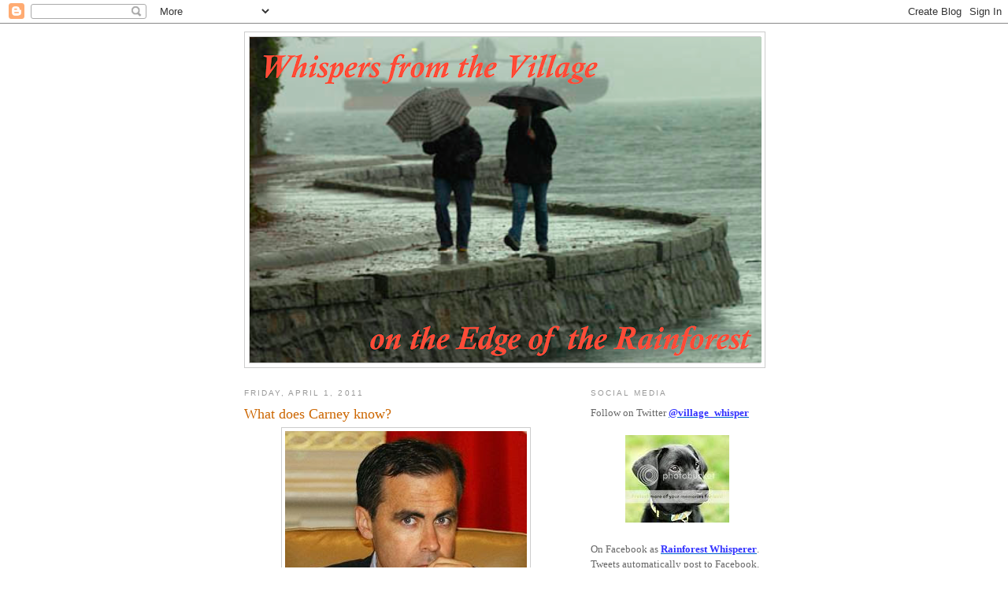

--- FILE ---
content_type: text/html; charset=UTF-8
request_url: https://whispersfromtheedgeoftherainforest.blogspot.com/2011/04/what-does-carney-know.html
body_size: 21161
content:
<!DOCTYPE html>
<html dir='ltr'>
<head>
<link href='https://www.blogger.com/static/v1/widgets/2944754296-widget_css_bundle.css' rel='stylesheet' type='text/css'/>
<meta content='text/html; charset=UTF-8' http-equiv='Content-Type'/>
<meta content='blogger' name='generator'/>
<link href='https://whispersfromtheedgeoftherainforest.blogspot.com/favicon.ico' rel='icon' type='image/x-icon'/>
<link href='http://whispersfromtheedgeoftherainforest.blogspot.com/2011/04/what-does-carney-know.html' rel='canonical'/>
<link rel="alternate" type="application/atom+xml" title="Whispers from the Edge of the Rainforest - Atom" href="https://whispersfromtheedgeoftherainforest.blogspot.com/feeds/posts/default" />
<link rel="alternate" type="application/rss+xml" title="Whispers from the Edge of the Rainforest - RSS" href="https://whispersfromtheedgeoftherainforest.blogspot.com/feeds/posts/default?alt=rss" />
<link rel="service.post" type="application/atom+xml" title="Whispers from the Edge of the Rainforest - Atom" href="https://www.blogger.com/feeds/5936637281134795592/posts/default" />

<link rel="alternate" type="application/atom+xml" title="Whispers from the Edge of the Rainforest - Atom" href="https://whispersfromtheedgeoftherainforest.blogspot.com/feeds/5125076018802950471/comments/default" />
<!--Can't find substitution for tag [blog.ieCssRetrofitLinks]-->
<link href='https://blogger.googleusercontent.com/img/b/R29vZ2xl/AVvXsEgVs3ZbV2NeXvUuFL0xrMUgrPR-zr63nHz4SLLVys1tSqm05hIwD8Y3ixBlcJjjp2iL3pfeTVQuBEBMgU0FpsRGSF-V18NRjxIqk1tB3ObQ5rs3ikxqYfvaHtkPc5Rap4weU62uFUgQgv-g/s400/Mark-Carney.jpg' rel='image_src'/>
<meta content='http://whispersfromtheedgeoftherainforest.blogspot.com/2011/04/what-does-carney-know.html' property='og:url'/>
<meta content='What does Carney know?' property='og:title'/>
<meta content=' For more than a year now, Bank of Canada Governor Mark Carney has been warning Canadians about interest rates.  Critics have jumped all ove...' property='og:description'/>
<meta content='https://blogger.googleusercontent.com/img/b/R29vZ2xl/AVvXsEgVs3ZbV2NeXvUuFL0xrMUgrPR-zr63nHz4SLLVys1tSqm05hIwD8Y3ixBlcJjjp2iL3pfeTVQuBEBMgU0FpsRGSF-V18NRjxIqk1tB3ObQ5rs3ikxqYfvaHtkPc5Rap4weU62uFUgQgv-g/w1200-h630-p-k-no-nu/Mark-Carney.jpg' property='og:image'/>
<title>Whispers from the Edge of the Rainforest: What does Carney know?</title>
<style id='page-skin-1' type='text/css'><!--
/*
-----------------------------------------------
Blogger Template Style
Name:     Minima
Date:     26 Feb 2004
Updated by: Blogger Team
----------------------------------------------- */
/* Variable definitions
====================
<Variable name="bgcolor" description="Page Background Color"
type="color" default="#fff">
<Variable name="textcolor" description="Text Color"
type="color" default="#333">
<Variable name="linkcolor" description="Link Color"
type="color" default="#58a">
<Variable name="pagetitlecolor" description="Blog Title Color"
type="color" default="#666">
<Variable name="descriptioncolor" description="Blog Description Color"
type="color" default="#999">
<Variable name="titlecolor" description="Post Title Color"
type="color" default="#c60">
<Variable name="bordercolor" description="Border Color"
type="color" default="#ccc">
<Variable name="sidebarcolor" description="Sidebar Title Color"
type="color" default="#999">
<Variable name="sidebartextcolor" description="Sidebar Text Color"
type="color" default="#666">
<Variable name="visitedlinkcolor" description="Visited Link Color"
type="color" default="#999">
<Variable name="bodyfont" description="Text Font"
type="font" default="normal normal 100% Georgia, Serif">
<Variable name="headerfont" description="Sidebar Title Font"
type="font"
default="normal normal 78% 'Trebuchet MS',Trebuchet,Arial,Verdana,Sans-serif">
<Variable name="pagetitlefont" description="Blog Title Font"
type="font"
default="normal normal 200% Georgia, Serif">
<Variable name="descriptionfont" description="Blog Description Font"
type="font"
default="normal normal 78% 'Trebuchet MS', Trebuchet, Arial, Verdana, Sans-serif">
<Variable name="postfooterfont" description="Post Footer Font"
type="font"
default="normal normal 78% 'Trebuchet MS', Trebuchet, Arial, Verdana, Sans-serif">
<Variable name="startSide" description="Side where text starts in blog language"
type="automatic" default="left">
<Variable name="endSide" description="Side where text ends in blog language"
type="automatic" default="right">
*/
/* Use this with templates/template-twocol.html */
body, .body-fauxcolumn-outer {
background:#ffffff;
margin:0;
color:#333333;
font:x-small Georgia Serif;
font-size/* */:/**/small;
font-size: /**/small;
text-align: center;
}
a:link {
color:#0066CC;
text-decoration:none;
}
a:visited {
color:#999999;
text-decoration:none;
}
a:hover {
color:#cc6600;
text-decoration:underline;
}
a img {
border-width:0;
}
/* Header
-----------------------------------------------
*/
#header-wrapper {
width:660px;
margin:0 auto 10px;
border:1px solid #cccccc;
}
#header-inner {
background-position: center;
margin-left: auto;
margin-right: auto;
}
#header {
margin: 5px;
border: 1px solid #cccccc;
text-align: center;
color:#666666;
}
#header h1 {
margin:5px 5px 0;
padding:15px 20px .25em;
line-height:1.2em;
text-transform:uppercase;
letter-spacing:.2em;
font: normal normal 200% Georgia, Serif;
}
#header a {
color:#666666;
text-decoration:none;
}
#header a:hover {
color:#666666;
}
#header .description {
margin:0 5px 5px;
padding:0 20px 15px;
max-width:700px;
text-transform:uppercase;
letter-spacing:.2em;
line-height: 1.4em;
font: normal normal 78% 'Trebuchet MS', Trebuchet, Arial, Verdana, Sans-serif;
color: #999999;
}
#header img {
margin-left: auto;
margin-right: auto;
}
/* Outer-Wrapper
----------------------------------------------- */
#outer-wrapper {
width: 660px;
margin:0 auto;
padding:10px;
text-align:left;
font: normal normal 100% Georgia, Serif;
}
#main-wrapper {
width: 410px;
float: left;
word-wrap: break-word; /* fix for long text breaking sidebar float in IE */
overflow: hidden;     /* fix for long non-text content breaking IE sidebar float */
}
#sidebar-wrapper {
width: 220px;
float: right;
word-wrap: break-word; /* fix for long text breaking sidebar float in IE */
overflow: hidden;      /* fix for long non-text content breaking IE sidebar float */
}
/* Headings
----------------------------------------------- */
h2 {
margin:1.5em 0 .75em;
font:normal normal 78% 'Trebuchet MS',Trebuchet,Arial,Verdana,Sans-serif;
line-height: 1.4em;
text-transform:uppercase;
letter-spacing:.2em;
color:#999999;
}
/* Posts
-----------------------------------------------
*/
h2.date-header {
margin:1.5em 0 .5em;
}
.post {
margin:.5em 0 1.5em;
border-bottom:1px dotted #cccccc;
padding-bottom:1.5em;
}
.post h3 {
margin:.25em 0 0;
padding:0 0 4px;
font-size:140%;
font-weight:normal;
line-height:1.4em;
color:#cc6600;
}
.post h3 a, .post h3 a:visited, .post h3 strong {
display:block;
text-decoration:none;
color:#cc6600;
font-weight:normal;
}
.post h3 strong, .post h3 a:hover {
color:#333333;
}
.post-body {
margin:0 0 .75em;
line-height:1.6em;
}
.post-body blockquote {
line-height:1.3em;
}
.post-footer {
margin: .75em 0;
color:#999999;
text-transform:uppercase;
letter-spacing:.1em;
font: normal normal 78% 'Trebuchet MS', Trebuchet, Arial, Verdana, Sans-serif;
line-height: 1.4em;
}
.comment-link {
margin-left:.6em;
}
.post img, table.tr-caption-container {
padding:4px;
border:1px solid #cccccc;
}
.tr-caption-container img {
border: none;
padding: 0;
}
.post blockquote {
margin:1em 20px;
}
.post blockquote p {
margin:.75em 0;
}
/* Comments
----------------------------------------------- */
#comments h4 {
margin:1em 0;
font-weight: bold;
line-height: 1.4em;
text-transform:uppercase;
letter-spacing:.2em;
color: #999999;
}
#comments-block {
margin:1em 0 1.5em;
line-height:1.6em;
}
#comments-block .comment-author {
margin:.5em 0;
}
#comments-block .comment-body {
margin:.25em 0 0;
}
#comments-block .comment-footer {
margin:-.25em 0 2em;
line-height: 1.4em;
text-transform:uppercase;
letter-spacing:.1em;
}
#comments-block .comment-body p {
margin:0 0 .75em;
}
.deleted-comment {
font-style:italic;
color:gray;
}
#blog-pager-newer-link {
float: left;
}
#blog-pager-older-link {
float: right;
}
#blog-pager {
text-align: center;
}
.feed-links {
clear: both;
line-height: 2.5em;
}
/* Sidebar Content
----------------------------------------------- */
.sidebar {
color: #666666;
line-height: 1.5em;
}
.sidebar ul {
list-style:none;
margin:0 0 0;
padding:0 0 0;
}
.sidebar li {
margin:0;
padding-top:0;
padding-right:0;
padding-bottom:.25em;
padding-left:15px;
text-indent:-15px;
line-height:1.5em;
}
.sidebar .widget, .main .widget {
border-bottom:1px dotted #cccccc;
margin:0 0 1.5em;
padding:0 0 1.5em;
}
.main .Blog {
border-bottom-width: 0;
}
/* Profile
----------------------------------------------- */
.profile-img {
float: left;
margin-top: 0;
margin-right: 5px;
margin-bottom: 5px;
margin-left: 0;
padding: 4px;
border: 1px solid #cccccc;
}
.profile-data {
margin:0;
text-transform:uppercase;
letter-spacing:.1em;
font: normal normal 78% 'Trebuchet MS', Trebuchet, Arial, Verdana, Sans-serif;
color: #999999;
font-weight: bold;
line-height: 1.6em;
}
.profile-datablock {
margin:.5em 0 .5em;
}
.profile-textblock {
margin: 0.5em 0;
line-height: 1.6em;
}
.profile-link {
font: normal normal 78% 'Trebuchet MS', Trebuchet, Arial, Verdana, Sans-serif;
text-transform: uppercase;
letter-spacing: .1em;
}
/* Footer
----------------------------------------------- */
#footer {
width:660px;
clear:both;
margin:0 auto;
padding-top:15px;
line-height: 1.6em;
text-transform:uppercase;
letter-spacing:.1em;
text-align: center;
}

--></style>
<link href='https://www.blogger.com/dyn-css/authorization.css?targetBlogID=5936637281134795592&amp;zx=560a7b5f-12dc-46c7-97aa-50e8d5719e6c' media='none' onload='if(media!=&#39;all&#39;)media=&#39;all&#39;' rel='stylesheet'/><noscript><link href='https://www.blogger.com/dyn-css/authorization.css?targetBlogID=5936637281134795592&amp;zx=560a7b5f-12dc-46c7-97aa-50e8d5719e6c' rel='stylesheet'/></noscript>
<meta name='google-adsense-platform-account' content='ca-host-pub-1556223355139109'/>
<meta name='google-adsense-platform-domain' content='blogspot.com'/>

<!-- data-ad-client=ca-pub-2785771185861414 -->

</head>
<body>
<div class='navbar section' id='navbar'><div class='widget Navbar' data-version='1' id='Navbar1'><script type="text/javascript">
    function setAttributeOnload(object, attribute, val) {
      if(window.addEventListener) {
        window.addEventListener('load',
          function(){ object[attribute] = val; }, false);
      } else {
        window.attachEvent('onload', function(){ object[attribute] = val; });
      }
    }
  </script>
<div id="navbar-iframe-container"></div>
<script type="text/javascript" src="https://apis.google.com/js/platform.js"></script>
<script type="text/javascript">
      gapi.load("gapi.iframes:gapi.iframes.style.bubble", function() {
        if (gapi.iframes && gapi.iframes.getContext) {
          gapi.iframes.getContext().openChild({
              url: 'https://www.blogger.com/navbar/5936637281134795592?po\x3d5125076018802950471\x26origin\x3dhttps://whispersfromtheedgeoftherainforest.blogspot.com',
              where: document.getElementById("navbar-iframe-container"),
              id: "navbar-iframe"
          });
        }
      });
    </script><script type="text/javascript">
(function() {
var script = document.createElement('script');
script.type = 'text/javascript';
script.src = '//pagead2.googlesyndication.com/pagead/js/google_top_exp.js';
var head = document.getElementsByTagName('head')[0];
if (head) {
head.appendChild(script);
}})();
</script>
</div></div>
<div id='outer-wrapper'><div id='wrap2'>
<!-- skip links for text browsers -->
<span id='skiplinks' style='display:none;'>
<a href='#main'>skip to main </a> |
      <a href='#sidebar'>skip to sidebar</a>
</span>
<div id='header-wrapper'>
<div class='header section' id='header'><div class='widget Header' data-version='1' id='Header1'>
<div id='header-inner'>
<a href='https://whispersfromtheedgeoftherainforest.blogspot.com/' style='display: block'>
<img alt='Whispers from the Edge of the Rainforest' height='413px; ' id='Header1_headerimg' src='https://blogger.googleusercontent.com/img/b/R29vZ2xl/AVvXsEglX7orC_qRCBw6okCLjDtIU3m1Y4bGPgCr7NZQWSbwUWilackzKfmm5CWrcgiI2FGutxCSihn0jqvE8ZsUzsz122B9ISRTr50zy0P3OhZ4Hv3XmD0A40MDc2_OehxmyITYtdFIPRMsxlOl/s650/blog+headmast+Jan2014.png' style='display: block' width='650px; '/>
</a>
</div>
</div></div>
</div>
<div id='content-wrapper'>
<div id='crosscol-wrapper' style='text-align:center'>
<div class='crosscol no-items section' id='crosscol'></div>
</div>
<div id='main-wrapper'>
<div class='main section' id='main'><div class='widget Blog' data-version='1' id='Blog1'>
<div class='blog-posts hfeed'>

          <div class="date-outer">
        
<h2 class='date-header'><span>Friday, April 1, 2011</span></h2>

          <div class="date-posts">
        
<div class='post-outer'>
<div class='post hentry uncustomized-post-template' itemprop='blogPost' itemscope='itemscope' itemtype='http://schema.org/BlogPosting'>
<meta content='https://blogger.googleusercontent.com/img/b/R29vZ2xl/AVvXsEgVs3ZbV2NeXvUuFL0xrMUgrPR-zr63nHz4SLLVys1tSqm05hIwD8Y3ixBlcJjjp2iL3pfeTVQuBEBMgU0FpsRGSF-V18NRjxIqk1tB3ObQ5rs3ikxqYfvaHtkPc5Rap4weU62uFUgQgv-g/s400/Mark-Carney.jpg' itemprop='image_url'/>
<meta content='5936637281134795592' itemprop='blogId'/>
<meta content='5125076018802950471' itemprop='postId'/>
<a name='5125076018802950471'></a>
<h3 class='post-title entry-title' itemprop='name'>
What does Carney know?
</h3>
<div class='post-header'>
<div class='post-header-line-1'></div>
</div>
<div class='post-body entry-content' id='post-body-5125076018802950471' itemprop='description articleBody'>
<div class="separator" style="clear: both; text-align: center;"><a href="https://blogger.googleusercontent.com/img/b/R29vZ2xl/AVvXsEgVs3ZbV2NeXvUuFL0xrMUgrPR-zr63nHz4SLLVys1tSqm05hIwD8Y3ixBlcJjjp2iL3pfeTVQuBEBMgU0FpsRGSF-V18NRjxIqk1tB3ObQ5rs3ikxqYfvaHtkPc5Rap4weU62uFUgQgv-g/s1600/Mark-Carney.jpg" imageanchor="1"><img border="0" height="267" src="https://blogger.googleusercontent.com/img/b/R29vZ2xl/AVvXsEgVs3ZbV2NeXvUuFL0xrMUgrPR-zr63nHz4SLLVys1tSqm05hIwD8Y3ixBlcJjjp2iL3pfeTVQuBEBMgU0FpsRGSF-V18NRjxIqk1tB3ObQ5rs3ikxqYfvaHtkPc5Rap4weU62uFUgQgv-g/s400/Mark-Carney.jpg" width="307" /></a></div><div style="text-align: justify;"><br />
For more than a year now, Bank of Canada Governor Mark Carney has been warning Canadians about interest rates.</div><div style="text-align: justify;"><br />
</div><div style="text-align: justify;">Critics have jumped all over his warnings as hypocrisy... Carney was the one who cut them, why would he be so surprised that Canadians are taking advantage of them?</div><div style="text-align: justify;"></div><div style="text-align: justify;">Wasn't that the whole point of lowering them to begin with?</div><div style="text-align: justify;"><br />
</div><div style="text-align: justify;">Some suggest that Carney is a very bright mind who knows exactly what's going on. The tight rope that he has had to walk between currency, manufacturing, employment, trade balance and international economic relations is a difficult one. And the consequences of Canadians gorging on house and consumer debt are a necessary by-product of resuscitating the economy.</div><div style="text-align: justify;"><br />
</div><div style="text-align: justify;">Some even suggest that Carney, by bringing in emergency level interest rates and staving off a housing collapse in 2009, has created an opportunity for astute Canadians to divest themselves of debt laden real estate and prepare for what is coming.</div><div style="text-align: justify;"><br />
</div><div style="text-align: justify;">There is no doubt that Carney is fully aware many Canadians aren't making astute decisions. He has noted that while Canada&#8217;s recovery has been the envy of the Group of 7, the recovery has relied on levels of consumer spending and investment in housing that are proving unsustainable.</div><div style="text-align: justify;"><br />
</div><div style="text-align: justify;">Last November Carney appeared on CBC's Sunday Edition and said:</div><ul><li><div style="text-align: justify;">We're providing as much transparency as we can about the future path of monetary policy, as much as appropriate. The one thing we can say with high degree of certainty is that over a thirty year mortgage interest rates are not going to be at the same level as they are now, they're going to be higher, and that Canadians, individuals, should be comfortable that they can service their debt at higher interest rates, and the banks that lend to them should also be comfortable about that.</div></li>
</ul><div style="text-align: justify;">This passage caught my eye and intrigues me.</div><div style="text-align: justify;"><br />
</div><div style="text-align: justify;"><i>"We're providing as much transparency as we can about the future path of monetary policy, as much as appropriate."</i></div><div style="text-align: justify;"><br />
</div><div style="text-align: justify;">The inner circle of Central Bankers is a tight one and some have suggested that Canada's Central Banker Carney, a former Goldman Sachs employee, is tighter with the US Federal Reserve than most Central Bankers.</div><div style="text-align: justify;"><br />
</div><div style="text-align: justify;">And this week Carney warned that <i>"some economies are postponing monetary tightening in the hope that old relationships will reassert. Others are resisting capital inflows. And all appear to be underestimating the scale of what's happening"</i> is particularly chilling.</div><div style="text-align: justify;"><br />
</div><div style="text-align: justify;">Does Carney know things that other Central Bankers do not?</div><div style="text-align: justify;"><br />
</div><div style="text-align: justify;">This thought line intensified yesterday as the Federal Reserve finally complied with a court order to forced to disclose unredacted data on it's lending from it's discount window.</div><div style="text-align: justify;"><br />
</div><div style="text-align: justify;">As initial scrutiny of the 25,000 or so pages of declassified information began, one glaring anomaly surfaced repeatedly.</div><div style="text-align: justify;"><br />
</div><div style="text-align: justify;">Copious data exists about FX swap lines between the US Federal Reserve and other banks. Many critics have charged that these swaps were the means by which the Fed bailed out much of the world.</div><div style="text-align: justify;"></div><div style="text-align: justify;">And as the information is studied, parties like <a href="http://www.zerohedge.com/article/why-fed-redacting-bank-canadas-presence-fx-swap-lines-and-hiding-terms-its-currency-transact"><u><strong><span style="color: #0b5394;">Zero Hedge</span></strong></u></a> are looking at just what the terms were on these various borrowings.</div><div style="text-align: justify;"><br />
</div><div style="text-align: justify;">To everyone's surprise, there was a whole lot of <i>"NR"</i> exemptions, aka redacted data. </div><div style="text-align: justify;"><br />
</div><div style="text-align: justify;">What's redackted is data on par lent out, par received, net change, limit and undrawn available, which is critical to determine whether the Fed actually lost money on its FX swap transactions. </div><div style="text-align: justify;"><br />
</div><div style="text-align: justify;">But what is even more stunning is that it appears that one Bank in particular (which everyone believes can only be the Bank Of Canada) has been purposefully and diligently redacted out of the 977 pages in the document highlighting the currency swap data. </div><div style="text-align: justify;"><br />
</div><div style="text-align: justify;">Why? </div><div style="text-align: justify;"><br />
</div><div style="text-align: justify;">Suddenly Carney's comments that the Bank of Canada is <i>"providing as much transparency as we can about the future path of monetary policy, <u><b>as much as appropriate,"<b></b></b></u></i> and his comment that <i>"some economies are postponing monetary tightening in the hope that old relationships will reassert. Others are resisting capital inflows. And all appear to be underestimating the scale of what's happening"</i> becomes even more ominious.</div><br />
<div style="text-align: justify;"><br />
</div><div style="text-align: justify;">What is going on between the US Federal Reserve and the Bank of Canada? What does Carney know that others do not? More importantly... how wise is it to ignore his year long warnings that Canadians need to prepare for significantly higher interest rates when he appears to be privy to such inside information?</div><br />
================== <br />
<div align="center"><a href="http://i717.photobucket.com/albums/ww174/village_whisperer/6cba7bd877ea.gif"><img alt="" border="0" src="https://lh3.googleusercontent.com/blogger_img_proxy/AEn0k_sOxZ8tthFao5DgaeS54AU9O-zxicnX-aTTHdpsH7oNX_N_GUs5DVvmlMyx2f-eAhCpBSUrGvcJz3RtnbaEWm93lMGIQ5xaEW16vkuXw-GLfFLcS-0iUNTop34KuEX6ZxPdGNa4wFKoQiOQFdWr=s0-d" style="cursor: hand; height: 60px; width: 117px;"></a></div>Email: <a href="mailto:village_whisperer@live.ca"><strong><span style="color: #3333ff;">village_whisperer@live.ca</span></strong></a> <br />
Click 'comments' below to contribute to this post. <br />
<div align="justify"><strong>Please read disclaimer at bottom of blog.</strong></div>
<div style='clear: both;'></div>
</div>
<div class='post-footer'>
<div class='post-footer-line post-footer-line-1'>
<span class='post-author vcard'>
Posted by
<span class='fn' itemprop='author' itemscope='itemscope' itemtype='http://schema.org/Person'>
<span itemprop='name'>Whisperer</span>
</span>
</span>
<span class='post-timestamp'>
at
<meta content='http://whispersfromtheedgeoftherainforest.blogspot.com/2011/04/what-does-carney-know.html' itemprop='url'/>
<a class='timestamp-link' href='https://whispersfromtheedgeoftherainforest.blogspot.com/2011/04/what-does-carney-know.html' rel='bookmark' title='permanent link'><abbr class='published' itemprop='datePublished' title='2011-04-01T00:01:00-07:00'>12:01&#8239;AM</abbr></a>
</span>
<span class='post-comment-link'>
</span>
<span class='post-icons'>
<span class='item-action'>
<a href='https://www.blogger.com/email-post/5936637281134795592/5125076018802950471' title='Email Post'>
<img alt='' class='icon-action' height='13' src='https://resources.blogblog.com/img/icon18_email.gif' width='18'/>
</a>
</span>
<span class='item-control blog-admin pid-1498345413'>
<a href='https://www.blogger.com/post-edit.g?blogID=5936637281134795592&postID=5125076018802950471&from=pencil' title='Edit Post'>
<img alt='' class='icon-action' height='18' src='https://resources.blogblog.com/img/icon18_edit_allbkg.gif' width='18'/>
</a>
</span>
</span>
<div class='post-share-buttons goog-inline-block'>
<a class='goog-inline-block share-button sb-email' href='https://www.blogger.com/share-post.g?blogID=5936637281134795592&postID=5125076018802950471&target=email' target='_blank' title='Email This'><span class='share-button-link-text'>Email This</span></a><a class='goog-inline-block share-button sb-blog' href='https://www.blogger.com/share-post.g?blogID=5936637281134795592&postID=5125076018802950471&target=blog' onclick='window.open(this.href, "_blank", "height=270,width=475"); return false;' target='_blank' title='BlogThis!'><span class='share-button-link-text'>BlogThis!</span></a><a class='goog-inline-block share-button sb-twitter' href='https://www.blogger.com/share-post.g?blogID=5936637281134795592&postID=5125076018802950471&target=twitter' target='_blank' title='Share to X'><span class='share-button-link-text'>Share to X</span></a><a class='goog-inline-block share-button sb-facebook' href='https://www.blogger.com/share-post.g?blogID=5936637281134795592&postID=5125076018802950471&target=facebook' onclick='window.open(this.href, "_blank", "height=430,width=640"); return false;' target='_blank' title='Share to Facebook'><span class='share-button-link-text'>Share to Facebook</span></a><a class='goog-inline-block share-button sb-pinterest' href='https://www.blogger.com/share-post.g?blogID=5936637281134795592&postID=5125076018802950471&target=pinterest' target='_blank' title='Share to Pinterest'><span class='share-button-link-text'>Share to Pinterest</span></a>
</div>
</div>
<div class='post-footer-line post-footer-line-2'>
<span class='post-labels'>
Labels:
<a href='https://whispersfromtheedgeoftherainforest.blogspot.com/search/label/Carney%20warning' rel='tag'>Carney warning</a>
</span>
</div>
<div class='post-footer-line post-footer-line-3'>
<span class='post-location'>
</span>
</div>
</div>
</div>
<div class='comments' id='comments'>
<a name='comments'></a>
<h4>1 comment:</h4>
<div class='comments-content'>
<script async='async' src='' type='text/javascript'></script>
<script type='text/javascript'>
    (function() {
      var items = null;
      var msgs = null;
      var config = {};

// <![CDATA[
      var cursor = null;
      if (items && items.length > 0) {
        cursor = parseInt(items[items.length - 1].timestamp) + 1;
      }

      var bodyFromEntry = function(entry) {
        var text = (entry &&
                    ((entry.content && entry.content.$t) ||
                     (entry.summary && entry.summary.$t))) ||
            '';
        if (entry && entry.gd$extendedProperty) {
          for (var k in entry.gd$extendedProperty) {
            if (entry.gd$extendedProperty[k].name == 'blogger.contentRemoved') {
              return '<span class="deleted-comment">' + text + '</span>';
            }
          }
        }
        return text;
      }

      var parse = function(data) {
        cursor = null;
        var comments = [];
        if (data && data.feed && data.feed.entry) {
          for (var i = 0, entry; entry = data.feed.entry[i]; i++) {
            var comment = {};
            // comment ID, parsed out of the original id format
            var id = /blog-(\d+).post-(\d+)/.exec(entry.id.$t);
            comment.id = id ? id[2] : null;
            comment.body = bodyFromEntry(entry);
            comment.timestamp = Date.parse(entry.published.$t) + '';
            if (entry.author && entry.author.constructor === Array) {
              var auth = entry.author[0];
              if (auth) {
                comment.author = {
                  name: (auth.name ? auth.name.$t : undefined),
                  profileUrl: (auth.uri ? auth.uri.$t : undefined),
                  avatarUrl: (auth.gd$image ? auth.gd$image.src : undefined)
                };
              }
            }
            if (entry.link) {
              if (entry.link[2]) {
                comment.link = comment.permalink = entry.link[2].href;
              }
              if (entry.link[3]) {
                var pid = /.*comments\/default\/(\d+)\?.*/.exec(entry.link[3].href);
                if (pid && pid[1]) {
                  comment.parentId = pid[1];
                }
              }
            }
            comment.deleteclass = 'item-control blog-admin';
            if (entry.gd$extendedProperty) {
              for (var k in entry.gd$extendedProperty) {
                if (entry.gd$extendedProperty[k].name == 'blogger.itemClass') {
                  comment.deleteclass += ' ' + entry.gd$extendedProperty[k].value;
                } else if (entry.gd$extendedProperty[k].name == 'blogger.displayTime') {
                  comment.displayTime = entry.gd$extendedProperty[k].value;
                }
              }
            }
            comments.push(comment);
          }
        }
        return comments;
      };

      var paginator = function(callback) {
        if (hasMore()) {
          var url = config.feed + '?alt=json&v=2&orderby=published&reverse=false&max-results=50';
          if (cursor) {
            url += '&published-min=' + new Date(cursor).toISOString();
          }
          window.bloggercomments = function(data) {
            var parsed = parse(data);
            cursor = parsed.length < 50 ? null
                : parseInt(parsed[parsed.length - 1].timestamp) + 1
            callback(parsed);
            window.bloggercomments = null;
          }
          url += '&callback=bloggercomments';
          var script = document.createElement('script');
          script.type = 'text/javascript';
          script.src = url;
          document.getElementsByTagName('head')[0].appendChild(script);
        }
      };
      var hasMore = function() {
        return !!cursor;
      };
      var getMeta = function(key, comment) {
        if ('iswriter' == key) {
          var matches = !!comment.author
              && comment.author.name == config.authorName
              && comment.author.profileUrl == config.authorUrl;
          return matches ? 'true' : '';
        } else if ('deletelink' == key) {
          return config.baseUri + '/comment/delete/'
               + config.blogId + '/' + comment.id;
        } else if ('deleteclass' == key) {
          return comment.deleteclass;
        }
        return '';
      };

      var replybox = null;
      var replyUrlParts = null;
      var replyParent = undefined;

      var onReply = function(commentId, domId) {
        if (replybox == null) {
          // lazily cache replybox, and adjust to suit this style:
          replybox = document.getElementById('comment-editor');
          if (replybox != null) {
            replybox.height = '250px';
            replybox.style.display = 'block';
            replyUrlParts = replybox.src.split('#');
          }
        }
        if (replybox && (commentId !== replyParent)) {
          replybox.src = '';
          document.getElementById(domId).insertBefore(replybox, null);
          replybox.src = replyUrlParts[0]
              + (commentId ? '&parentID=' + commentId : '')
              + '#' + replyUrlParts[1];
          replyParent = commentId;
        }
      };

      var hash = (window.location.hash || '#').substring(1);
      var startThread, targetComment;
      if (/^comment-form_/.test(hash)) {
        startThread = hash.substring('comment-form_'.length);
      } else if (/^c[0-9]+$/.test(hash)) {
        targetComment = hash.substring(1);
      }

      // Configure commenting API:
      var configJso = {
        'maxDepth': config.maxThreadDepth
      };
      var provider = {
        'id': config.postId,
        'data': items,
        'loadNext': paginator,
        'hasMore': hasMore,
        'getMeta': getMeta,
        'onReply': onReply,
        'rendered': true,
        'initComment': targetComment,
        'initReplyThread': startThread,
        'config': configJso,
        'messages': msgs
      };

      var render = function() {
        if (window.goog && window.goog.comments) {
          var holder = document.getElementById('comment-holder');
          window.goog.comments.render(holder, provider);
        }
      };

      // render now, or queue to render when library loads:
      if (window.goog && window.goog.comments) {
        render();
      } else {
        window.goog = window.goog || {};
        window.goog.comments = window.goog.comments || {};
        window.goog.comments.loadQueue = window.goog.comments.loadQueue || [];
        window.goog.comments.loadQueue.push(render);
      }
    })();
// ]]>
  </script>
<div id='comment-holder'>
<div class="comment-thread toplevel-thread"><ol id="top-ra"><li class="comment" id="c7268902864982190766"><div class="avatar-image-container"><img src="//resources.blogblog.com/img/blank.gif" alt=""/></div><div class="comment-block"><div class="comment-header"><cite class="user">Another Albertan</cite><span class="icon user "></span><span class="datetime secondary-text"><a rel="nofollow" href="https://whispersfromtheedgeoftherainforest.blogspot.com/2011/04/what-does-carney-know.html?showComment=1301933871994#c7268902864982190766">April 4, 2011 at 9:17&#8239;AM</a></span></div><p class="comment-content">I&#39;m interested that this has not been reported by any other outlet.</p><span class="comment-actions secondary-text"><a class="comment-reply" target="_self" data-comment-id="7268902864982190766">Reply</a><span class="item-control blog-admin blog-admin pid-1470403909"><a target="_self" href="https://www.blogger.com/comment/delete/5936637281134795592/7268902864982190766">Delete</a></span></span></div><div class="comment-replies"><div id="c7268902864982190766-rt" class="comment-thread inline-thread hidden"><span class="thread-toggle thread-expanded"><span class="thread-arrow"></span><span class="thread-count"><a target="_self">Replies</a></span></span><ol id="c7268902864982190766-ra" class="thread-chrome thread-expanded"><div></div><div id="c7268902864982190766-continue" class="continue"><a class="comment-reply" target="_self" data-comment-id="7268902864982190766">Reply</a></div></ol></div></div><div class="comment-replybox-single" id="c7268902864982190766-ce"></div></li></ol><div id="top-continue" class="continue"><a class="comment-reply" target="_self">Add comment</a></div><div class="comment-replybox-thread" id="top-ce"></div><div class="loadmore hidden" data-post-id="5125076018802950471"><a target="_self">Load more...</a></div></div>
</div>
</div>
<p class='comment-footer'>
<div class='comment-form'>
<a name='comment-form'></a>
<p>
</p>
<a href='https://www.blogger.com/comment/frame/5936637281134795592?po=5125076018802950471&hl=en&saa=85391&origin=https://whispersfromtheedgeoftherainforest.blogspot.com' id='comment-editor-src'></a>
<iframe allowtransparency='true' class='blogger-iframe-colorize blogger-comment-from-post' frameborder='0' height='410px' id='comment-editor' name='comment-editor' src='' width='100%'></iframe>
<script src='https://www.blogger.com/static/v1/jsbin/2830521187-comment_from_post_iframe.js' type='text/javascript'></script>
<script type='text/javascript'>
      BLOG_CMT_createIframe('https://www.blogger.com/rpc_relay.html');
    </script>
</div>
</p>
<div id='backlinks-container'>
<div id='Blog1_backlinks-container'>
</div>
</div>
</div>
</div>

        </div></div>
      
</div>
<div class='blog-pager' id='blog-pager'>
<span id='blog-pager-newer-link'>
<a class='blog-pager-newer-link' href='https://whispersfromtheedgeoftherainforest.blogspot.com/2011/04/real-estate-debt-interest-rates.html' id='Blog1_blog-pager-newer-link' title='Newer Post'>Newer Post</a>
</span>
<span id='blog-pager-older-link'>
<a class='blog-pager-older-link' href='https://whispersfromtheedgeoftherainforest.blogspot.com/2011/03/wal-mart-us-ceo-to-america-prepare-for.html' id='Blog1_blog-pager-older-link' title='Older Post'>Older Post</a>
</span>
<a class='home-link' href='https://whispersfromtheedgeoftherainforest.blogspot.com/'>Home</a>
</div>
<div class='clear'></div>
<div class='post-feeds'>
<div class='feed-links'>
Subscribe to:
<a class='feed-link' href='https://whispersfromtheedgeoftherainforest.blogspot.com/feeds/5125076018802950471/comments/default' target='_blank' type='application/atom+xml'>Post Comments (Atom)</a>
</div>
</div>
</div></div>
</div>
<div id='sidebar-wrapper'>
<div class='sidebar section' id='sidebar'><div class='widget Text' data-version='1' id='Text7'>
<h2 class='title'>Social Media</h2>
<div class='widget-content'>
Follow on Twitter <a href="http://twitter.com/#!/village_whisper"><u><span =""  style="color:#3333ff;"><strong>@village_whisper</strong></span></u></a><br /><br /><div align="center"><a href="http://s717.photobucket.com/albums/ww174/village_whisperer/?action=view&amp;current=whisperer2.jpg" target="_blank"><img alt="Photobucket" border="0" src="https://lh3.googleusercontent.com/blogger_img_proxy/AEn0k_v_Sk9UWhbAR6AsUt3rq_Bce20oaEqWIR7k5KkT9UiH621LYAzwnUk1s0XDfvQ9EhnbcjLTPUygWZGle7_HGz1xg7PLjwVsI6MmI16iKwwznmOsuka0K8jxd0LO36v5EBwtkzkder_ueI_od0s=s0-d" /></a></div><br />On Facebook as <a href="http://www.facebook.com/home.php#!/profile.php?id=100002169880041"><u><span =""  style="color:#3333ff;"><strong>Rainforest Whisperer</strong></span></u></a>. Tweets automatically post to Facebook.
</div>
<div class='clear'></div>
</div><div class='widget HTML' data-version='1' id='HTML2'>
<h2 class='title'>Gold Chart</h2>
<div class='widget-content'>
<a href="http://www.kitco.com/connecting.html"><img border="0" style="WIDTH: 212px; HEIGHT: 156px" alt="[Most Recent Quotes from www.kitco.com]" width="205" src="https://lh3.googleusercontent.com/blogger_img_proxy/AEn0k_vwivX1r8VRlBRgPImS1JIuLpMKBh1gj1cZ91CVuoMm4LEPrJgw4YbCjJbmdf-nW4J_OmhOTdi_4ChB2hZhIVfQU13BdElBwOpgt4YNLkMCz2JwNvjsPavnuifzXY5TtXXJuw=s0-d" height="148"></a>
</div>
<div class='clear'></div>
</div><div class='widget HTML' data-version='1' id='HTML3'>
<h2 class='title'>Silver Chart</h2>
<div class='widget-content'>
<a href="http://www.kitco.com/connecting.html">
<img border="0" style="WIDTH: 218px; HEIGHT: 148px" alt="[Most Recent Quotes from www.kitco.com]" width="229" src="https://lh3.googleusercontent.com/blogger_img_proxy/AEn0k_ve5jefZc-Jo7dMNro8sB9LSKMCctOhlZ88uMvDca8wsbrLclt2D4xButMaKXiTJcbismhRzxrL9p_OWAxqhZXmCjNxA2jkkpFG65fTkuw_IZeWHoTyBSXfB-G2xDLOxjmw5Kxv=s0-d" height="162">
</a>
</div>
<div class='clear'></div>
</div><div class='widget HTML' data-version='1' id='HTML6'>
<h2 class='title'>WTI Crude Oil</h2>
<div class='widget-content'>
<script type="text/javascript" src="//www.oil-price.net/TABLE2/gen.php?lang=en">
</script>
<noscript> To get the WTI <a href="http://www.oil-price.net/dashboard.php?lang=en#TABLE2">oil price</a>, please enable Javascript.
</noscript>
</div>
<div class='clear'></div>
</div><div class='widget HTML' data-version='1' id='HTML7'>
<h2 class='title'>Brent Crude Oil</h2>
<div class='widget-content'>
<script type="text/javascript" src="//www.oil-price.net/widgets/brent_crude_price_large/gen.php?lang=en">
</script>
<noscript> To get the BRENT <a href="http://www.oil-price.net/dashboard.php?lang=en#brent_crude_price_large">oil price</a>, please enable Javascript.
</noscript>
</div>
<div class='clear'></div>
</div><div class='widget HTML' data-version='1' id='HTML8'>
<h2 class='title'>Commodities</h2>
<div class='widget-content'>
<script type="text/javascript" src="//www.oil-price.net/COMMODITIES/gen.php?lang=en">
</script>
<noscript> To get live <a href="http://www.oil-price.net/dashboard.php?lang=en#COMMODITIES">gold, oil and commodity price</a>, please enable Javascript.
</noscript>
</div>
<div class='clear'></div>
</div><div class='widget Text' data-version='1' id='Text4'>
<div class='widget-content'>
<br /><div id="btc-quote"></div><br /><script src="//cdn-gh.firebase.com/btcquote/embed.js" type="text/javascript"></script><br /><br /><br />
</div>
<div class='clear'></div>
</div><div class='widget Text' data-version='1' id='Text5'>
<h2 class='title'>US Dollar Chart</h2>
<div class='widget-content'>
<a href="http://www.kitco.com/connecting.html"><br/><img border="0" style="WIDTH: 218px; HEIGHT: 148px" alt="[Most Recent Quotes from www.kitco.com]" width="229" src="https://lh3.googleusercontent.com/blogger_img_proxy/AEn0k_tPW4szN0apubO7Dn0RGIYbNSdy7UOK96IT4LvtUQIafo3T7XMPdpgXImOkBSUPJK0FqzV31A9qo0bwPhfGxf_RDyep_MHsjF2Ugd8SpntJAAoFK_m-525a=s0-d" height="162"></a><br/>
</div>
<div class='clear'></div>
</div><div class='widget BlogList' data-version='1' id='BlogList1'>
<h2 class='title'>My Reading List</h2>
<div class='widget-content'>
<div class='blog-list-container' id='BlogList1_container'>
<ul id='BlogList1_blogs'>
<li style='display: block;'>
<div class='blog-icon'>
<img data-lateloadsrc='https://lh3.googleusercontent.com/blogger_img_proxy/AEn0k_v4GM_x_2QOHZ1man1k7t8XSe8SaQONrJH1VtwysPQYmu-WfCwP1Uewib9gYPT8wy_r5BZFN3C1tvZJCkULs0yU-teh4DmQUsCctNanSI-7kih8Mwij9YWN2aQjerYrVBdgbJ6Tqz9OSwVid8CRGsduETd2uN6xm5zvXQ8GyJtk=s16-w16-h16' height='16' width='16'/>
</div>
<div class='blog-content'>
<div class='blog-title'>
<a href='https://www.tfmetalsreport.com/?utm_source=all&utm_medium=rss&utm_campaign=content' target='_blank'>
TF Metals Report</a>
</div>
<div class='item-content'>
<span class='item-title'>
<a href='https://www.tfmetalsreport.com/podcast/13548/tfmr-podcast-sunday-february-1?utm_source=all&utm_medium=rss&utm_campaign=content' target='_blank'>
TFMR Podcast - SUNDAY, February 1
</a>
</span>
<div class='item-time'>
19 hours ago
</div>
</div>
</div>
<div style='clear: both;'></div>
</li>
<li style='display: block;'>
<div class='blog-icon'>
<img data-lateloadsrc='https://lh3.googleusercontent.com/blogger_img_proxy/AEn0k_s4fe3P_Mwyz4NQN9qTFVuchEcmlZ0ljScYdYDs8DbHCwkC1dAWct2rlDD9XxCsxu4DwVvxnClcthJouqrAf8K1EJ7oByN9ccx3=s16-w16-h16' height='16' width='16'/>
</div>
<div class='blog-content'>
<div class='blog-title'>
<a href='https://www.greaterfool.ca' target='_blank'>
Greater Fool - The Troubled Future of Real Estate</a>
</div>
<div class='item-content'>
<span class='item-title'>
<a href='https://www.greaterfool.ca/2026/02/01/the-hole-revisited/' target='_blank'>
The hole, revisited
</a>
</span>
<div class='item-time'>
23 hours ago
</div>
</div>
</div>
<div style='clear: both;'></div>
</li>
<li style='display: block;'>
<div class='blog-icon'>
<img data-lateloadsrc='https://lh3.googleusercontent.com/blogger_img_proxy/AEn0k_uCN6-CjPWyL-PxWESZKuK8IoyR-zpVBLSiaCrVyPBu7oek-MCAgiDV0FBTZyQxnAfQi_bHoWhUlHaTNVqQRk6AlCVsvcQByTypfGdaTbVlJXF_VqPLta0=s16-w16-h16' height='16' width='16'/>
</div>
<div class='blog-content'>
<div class='blog-title'>
<a href='http://jessescrossroadscafe.blogspot.com/' target='_blank'>
Jesse's Café Américain</a>
</div>
<div class='item-content'>
<span class='item-title'>
<a href='http://jessescrossroadscafe.blogspot.com/2026/01/stocks-and-precious-metals-charts-rot.html' target='_blank'>
Stocks and Precious Metals Charts - The Rot of Imperial Decay
</a>
</span>
<div class='item-time'>
2 days ago
</div>
</div>
</div>
<div style='clear: both;'></div>
</li>
<li style='display: block;'>
<div class='blog-icon'>
<img data-lateloadsrc='https://lh3.googleusercontent.com/blogger_img_proxy/AEn0k_sHCgyhtNfH3ixGpWk_j2zwPhblRF4No-aZgmAm8FDlgzSCpKlc8qcQnDQjrNCXdwg_jlc82GNiVQ2-nF6nvfUPxQhUzdthLLH-THvX9dDJNw=s16-w16-h16' height='16' width='16'/>
</div>
<div class='blog-content'>
<div class='blog-title'>
<a href='http://www.calculatedriskblog.com/' target='_blank'>
Calculated Risk</a>
</div>
<div class='item-content'>
<span class='item-title'>
<a href='http://www.calculatedriskblog.com/2026/01/this-is-end-and-new-beginning.html' target='_blank'>
This is the End and a New Beginning
</a>
</span>
<div class='item-time'>
3 weeks ago
</div>
</div>
</div>
<div style='clear: both;'></div>
</li>
<li style='display: block;'>
<div class='blog-icon'>
<img data-lateloadsrc='https://lh3.googleusercontent.com/blogger_img_proxy/AEn0k_sJ7AH1xNZ-QH_I7nC2HlSKAkvs-YsJS54BivJ5WAjChpb8UL_kdzl9xiSZwz4t9i6oEIrdp267SYWsnxEgn8722m2sbq0lzqnV7Q=s16-w16-h16' height='16' width='16'/>
</div>
<div class='blog-content'>
<div class='blog-title'>
<a href='https://vreaa.wordpress.com' target='_blank'>
Vancouver Real Estate Anecdote Archive</a>
</div>
<div class='item-content'>
<span class='item-title'>
<a href='https://vreaa.wordpress.com/2025/12/14/33-concepts-that-may-help-one-understand-housing-markets-and-vancouver-re-in-particular/' target='_blank'>
33 Concepts That May Help One Understand the Vancouver Housing Market
</a>
</span>
<div class='item-time'>
1 month ago
</div>
</div>
</div>
<div style='clear: both;'></div>
</li>
<li style='display: block;'>
<div class='blog-icon'>
<img data-lateloadsrc='https://lh3.googleusercontent.com/blogger_img_proxy/AEn0k_tK7EtA3FcGpzNiBP5lvIQ-MO0qIql2tz2_iOx9ihP0hH9l3tsiS70r1sNBLsz70I8BhuztaHBFAFgNyovRnAxW4Jjmbn0g7A=s16-w16-h16' height='16' width='16'/>
</div>
<div class='blog-content'>
<div class='blog-title'>
<a href='http://silverdoctors.com/' target='_blank'>
SilverDoctors</a>
</div>
<div class='item-content'>
<span class='item-title'>
<a href='http://silverdoctors.com/news/mining/a-comprehensive-look-at-first-majestic-silver-corp-ag/' target='_blank'>
A Comprehensive Look at First Majestic Silver Corp (AG)
</a>
</span>
<div class='item-time'>
2 months ago
</div>
</div>
</div>
<div style='clear: both;'></div>
</li>
<li style='display: block;'>
<div class='blog-icon'>
<img data-lateloadsrc='https://lh3.googleusercontent.com/blogger_img_proxy/AEn0k_vQ2-_Ko0iRxDRAAfNYPmta5TqGmlT1q373lsFBeHO8PLzIKyIzMToewpFRO084NYf_usDiAcbb6Xu9AwpsVnE9_Q5EofS9=s16-w16-h16' height='16' width='16'/>
</div>
<div class='blog-content'>
<div class='blog-title'>
<a href='https://www.pragcap.com' target='_blank'>
Pragmatic Capitalism</a>
</div>
<div class='item-content'>
<span class='item-title'>
<a href='https://www.pragcap.com/an-autopsy-of-american-exceptionalism/' target='_blank'>
An Autopsy of American Exceptionalism
</a>
</span>
<div class='item-time'>
9 months ago
</div>
</div>
</div>
<div style='clear: both;'></div>
</li>
<li style='display: block;'>
<div class='blog-icon'>
<img data-lateloadsrc='https://lh3.googleusercontent.com/blogger_img_proxy/AEn0k_t8Th1V2dy25moc1IfZOEwqd7K5SR6hBsTH9IRuyMXbsfQCcaIymMSa6JdfSEF-Wtc1UlcMQ8vgTFu_oGKU34vujTy-2zrfi34=s16-w16-h16' height='16' width='16'/>
</div>
<div class='blog-content'>
<div class='blog-title'>
<a href='https://www.jsmineset.com' target='_blank'>
Jim Sinclair's MineSet</a>
</div>
<div class='item-content'>
<span class='item-title'>
<a href='https://www.jsmineset.com/2022/10/11/pork-bellies-are-gone-but-stores-still-have-bacon/' target='_blank'>
Pork Bellies are Gone, But Stores Still Have Bacon
</a>
</span>
<div class='item-time'>
3 years ago
</div>
</div>
</div>
<div style='clear: both;'></div>
</li>
<li style='display: block;'>
<div class='blog-icon'>
<img data-lateloadsrc='https://lh3.googleusercontent.com/blogger_img_proxy/AEn0k_uGQOuKAGqNWTe3KTSxGlgNoGxdWgNzqTzYhgCfRZ7e_nmBmO8ZhqHNteItP2kOvCitgNf_1IPHoxk6A8MXOBvAi3Rq_DKG5MJf=s16-w16-h16' height='16' width='16'/>
</div>
<div class='blog-content'>
<div class='blog-title'>
<a href='http://vancouvercondo.info' target='_blank'>
Vancouver Condo Info</a>
</div>
<div class='item-content'>
<span class='item-title'>
<a href='http://vancouvercondo.info/2020/12/saturday-free-for-all-7.html' target='_blank'>
Saturday Free-for-all!
</a>
</span>
<div class='item-time'>
5 years ago
</div>
</div>
</div>
<div style='clear: both;'></div>
</li>
<li style='display: block;'>
<div class='blog-icon'>
<img data-lateloadsrc='https://lh3.googleusercontent.com/blogger_img_proxy/AEn0k_t752T39_104UWp_nXPBFGqJp33o_Bb-kR1bEPqEqsWw0KOD45tseLiOT5uxbdfr6MZBXo6xzgQFJpYYU-8IbcLUVrDSjip8CYOzKTx5wp02HGvzQ=s16-w16-h16' height='16' width='16'/>
</div>
<div class='blog-content'>
<div class='blog-title'>
<a href='http://housing-analysis.blogspot.com/' target='_blank'>
Housing Analysis</a>
</div>
<div class='item-content'>
<span class='item-title'>
<a href='http://housing-analysis.blogspot.com/2019/07/rebgv-sales-update-through-june-2019.html' target='_blank'>
REBGV Sales Update Through June 2019
</a>
</span>
<div class='item-time'>
6 years ago
</div>
</div>
</div>
<div style='clear: both;'></div>
</li>
<li style='display: block;'>
<div class='blog-icon'>
<img data-lateloadsrc='https://lh3.googleusercontent.com/blogger_img_proxy/AEn0k_uxU72LaZaLhU-0ewKv2RK6t7mvcyv9MJU7iN8jL5N8zgFUqurgqqYnAeXkb8NpvmrkMfQxw_eChCooHfVQkjdv2KCWXg=s16-w16-h16' height='16' width='16'/>
</div>
<div class='blog-content'>
<div class='blog-title'>
<a href='http://www.europac.com/all_contents/feed' target='_blank'>
Euro Pacific Capital (Peter Schiff)</a>
</div>
<div class='item-content'>
<span class='item-title'>
<a href='http://feedproxy.google.com/~r/EuroPacificAllWrittenContent/~3/idEbP-JkFRc/oil_set_weekly_gain_amid_bets_trump_will_exit_iran_accord' target='_blank'>
Oil Set for Weekly Gain Amid Bets Trump Will Exit Iran Accord
</a>
</span>
<div class='item-time'>
7 years ago
</div>
</div>
</div>
<div style='clear: both;'></div>
</li>
<li style='display: block;'>
<div class='blog-icon'>
<img data-lateloadsrc='https://lh3.googleusercontent.com/blogger_img_proxy/AEn0k_vtv8it42zD3hbq41WVZQLjoFXylt52F9rjt_2VzLDB_tuqkXTDoAHrbtVUSOFBTecswHlAJgYWQZpnje3gR_5MQ5QmbVCFMw=s16-w16-h16' height='16' width='16'/>
</div>
<div class='blog-content'>
<div class='blog-title'>
<a href='http://www.zerohedge.com' target='_blank'>
Zero Hedge</a>
</div>
<div class='item-content'>
<span class='item-title'>
<a href='http://www.zerohedge.com/news/2017-12-27/hannity-promises-expose-cnn-nbc-news-epicfail' target='_blank'>
Hannity Promises To Expose CNN & NBC News In "EpicFail"
</a>
</span>
<div class='item-time'>
8 years ago
</div>
</div>
</div>
<div style='clear: both;'></div>
</li>
<li style='display: block;'>
<div class='blog-icon'>
<img data-lateloadsrc='https://lh3.googleusercontent.com/blogger_img_proxy/AEn0k_u_Nn_Wy34aC1KGM3o4OI9rp1O3QVztefgms6vyd4Q856RD3LaaJQYIsIYNPQTauvXhTx2nyi077qkoCN4gzO6g7eoNmc12FKfpJhQ=s16-w16-h16' height='16' width='16'/>
</div>
<div class='blog-content'>
<div class='blog-title'>
<a href='http://www.yattermatters.com' target='_blank'>
Yatter Matters</a>
</div>
<div class='item-content'>
<span class='item-title'>
<a href='http://www.yattermatters.com/2017/04/vancouver-demand-outpaces-supply/' target='_blank'>
Demand Outpaces Supply in Metro Vancouver
</a>
</span>
<div class='item-time'>
8 years ago
</div>
</div>
</div>
<div style='clear: both;'></div>
</li>
<li style='display: block;'>
<div class='blog-icon'>
<img data-lateloadsrc='https://lh3.googleusercontent.com/blogger_img_proxy/AEn0k_s92O3ph2AwlJgXIESMkuSCPi6Zv90VaGypHt1mCn8w7e3uWmYp9irZMLwwM8T7FudEHpsP5hFFyd05z2An94c7O5Y1CTjF_LWER_b_5es-icwU12g=s16-w16-h16' height='16' width='16'/>
</div>
<div class='blog-content'>
<div class='blog-title'>
<a href='http://worldhousingbubble.blogspot.com/' target='_blank'>
World Housing Bubble - China, Australia, Vancouver Real Estate News</a>
</div>
<div class='item-content'>
<span class='item-title'>
<a href='http://worldhousingbubble.blogspot.com/2016/09/richest-australian-guy-and-developer.html' target='_blank'>
Richest Australian guy and developer warns that Australian banks must keep 
the party going, or else
</a>
</span>
<div class='item-time'>
9 years ago
</div>
</div>
</div>
<div style='clear: both;'></div>
</li>
<li style='display: block;'>
<div class='blog-icon'>
<img data-lateloadsrc='https://lh3.googleusercontent.com/blogger_img_proxy/AEn0k_tga1j3ccgUFUTYO-g2NRvsUYcXO_Q5UXKKV_F3uXsOmwZh3NyugEQogoSlsUVuxmg-zfxB2PacvO_oHFcZo88U6G7bv6qZOPNd6CFa=s16-w16-h16' height='16' width='16'/>
</div>
<div class='blog-content'>
<div class='blog-title'>
<a href='http://www.thefinancialhub.ca' target='_blank'>
The Financial Hub</a>
</div>
<div class='item-content'>
<span class='item-title'>
<a href='http://www.thefinancialhub.ca/infographic-vancouver-real-estate-mania/' target='_blank'>
Infographic: Vancouver Real Estate Mania
</a>
</span>
<div class='item-time'>
9 years ago
</div>
</div>
</div>
<div style='clear: both;'></div>
</li>
<li style='display: block;'>
<div class='blog-icon'>
<img data-lateloadsrc='https://lh3.googleusercontent.com/blogger_img_proxy/AEn0k_umQJattK9DU14BdGYEVTS6A1VbphMLZc7ISLmSBWLBZIdKUGnBrqa672i_Qio46RGRIfW31UqiqqJ_5_T_RgAvHtEEOPDU9nUJPA0ojyPR=s16-w16-h16' height='16' width='16'/>
</div>
<div class='blog-content'>
<div class='blog-title'>
<a href='https://vancouverhousingblog.com' target='_blank'>
Vancouver Flippers In Trouble</a>
</div>
<div class='item-content'>
<span class='item-title'>
<a href='https://vancouverhousingblog.com/2016/06/19/about-that-supply-problem/' target='_blank'>
About That Supply Problem&#8230;
</a>
</span>
<div class='item-time'>
9 years ago
</div>
</div>
</div>
<div style='clear: both;'></div>
</li>
<li style='display: block;'>
<div class='blog-icon'>
<img data-lateloadsrc='https://lh3.googleusercontent.com/blogger_img_proxy/AEn0k_sXmB35A76nwVbHWZLIOyTeB-7KNHn3kqLa744ZQkEnh5C5C0PKCgterGLTW8kNySgJ0P2M0kvSlw2HCjYboMb3ki1s8V3XXTKstO_8CHGGNqFKaYvS-q6YrQ=s16-w16-h16' height='16' width='16'/>
</div>
<div class='blog-content'>
<div class='blog-title'>
<a href='http://globaleconomicanalysis.blogspot.com/' target='_blank'>
Mish's Global Economic Trend Analysis</a>
</div>
<div class='item-content'>
<span class='item-title'>
<a href='http://globaleconomicanalysis.blogspot.com/2016/02/goodbye-blogger-hello-wordpress-mishs.html' target='_blank'>
Goodbye Blogger, Hello WordPress: Mish's GlobalEconomicAnalysis has Moved 
to MishTalk.Com
</a>
</span>
<div class='item-time'>
9 years ago
</div>
</div>
</div>
<div style='clear: both;'></div>
</li>
<li style='display: block;'>
<div class='blog-icon'>
<img data-lateloadsrc='https://lh3.googleusercontent.com/blogger_img_proxy/AEn0k_s7nzRSw4iigc66dfbdqI6HoIaH6AUkVqEO5zsa-Pu9KA8rrl2FGb_lVaThHfztdRH3ez2P7PEqge_OeE_c9JEwDu4etbQvxp0Nx7ys7a5SSt-0uQ=s16-w16-h16' height='16' width='16'/>
</div>
<div class='blog-content'>
<div class='blog-title'>
<a href='http://househuntvictoria.blogspot.com/' target='_blank'>
House Hunt Victoria</a>
</div>
<div class='item-content'>
<span class='item-title'>
<a href='http://househuntvictoria.blogspot.com/2015/03/march-23-market-update.html' target='_blank'>
March 23 Market Update
</a>
</span>
<div class='item-time'>
10 years ago
</div>
</div>
</div>
<div style='clear: both;'></div>
</li>
<li style='display: block;'>
<div class='blog-icon'>
<img data-lateloadsrc='https://lh3.googleusercontent.com/blogger_img_proxy/AEn0k_t743EhO10-eWnlfFLOt2OsTFrRAXFXBl5eiDxWalPfyte1OjYxcJJfLnAEjGRXNKP_48ULDKMEgJ8OZUoZeVUJxsE9bpkH_5K74mpE1q47jxjdx3yeGqM=s16-w16-h16' height='16' width='16'/>
</div>
<div class='blog-content'>
<div class='blog-title'>
<a href='https://vancouverpricedrop.wordpress.com' target='_blank'>
Vancouver Price Drop</a>
</div>
<div class='item-content'>
<span class='item-title'>
<a href='https://vancouverpricedrop.wordpress.com/2014/07/08/spotlight-white-rock-south-surrey-july-8-2014/' target='_blank'>
Spotlight White Rock / South Surrey &#8211; July 8, 2014
</a>
</span>
<div class='item-time'>
11 years ago
</div>
</div>
</div>
<div style='clear: both;'></div>
</li>
<li style='display: block;'>
<div class='blog-icon'>
<img data-lateloadsrc='https://lh3.googleusercontent.com/blogger_img_proxy/AEn0k_sCPGkN9SCqeErDGA39n786xbUV-avIBEpwrQaYav5bn4vqmUDCI2YKXRgvejSx893kLOv0vYEJBmzgzrn-x2EbqkxcSiqaXwq-Vz8b=s16-w16-h16' height='16' width='16'/>
</div>
<div class='blog-content'>
<div class='blog-title'>
<a href='http://www.chrismartenson.com/' target='_blank'>
Chris Martenson</a>
</div>
<div class='item-content'>
<span class='item-title'>
<!--Can't find substitution for tag [item.itemTitle]-->
</span>
<div class='item-time'>
<!--Can't find substitution for tag [item.timePeriodSinceLastUpdate]-->
</div>
</div>
</div>
<div style='clear: both;'></div>
</li>
<li style='display: block;'>
<div class='blog-icon'>
<img data-lateloadsrc='https://lh3.googleusercontent.com/blogger_img_proxy/AEn0k_vJrawtANLf46hiIkOxABHEyqq1ZSGY9p0-lSYE85-hHfDP1eLycXRm8JuvkkosB3SWYnk_QLLHde3t7HWEzTlAYno=s16-w16-h16' height='16' width='16'/>
</div>
<div class='blog-content'>
<div class='blog-title'>
<a href='http://www.chpc.biz' target='_blank'>
Brian Ripley's Cdn Housing Price Charts and Plunge</a>
</div>
<div class='item-content'>
<span class='item-title'>
<!--Can't find substitution for tag [item.itemTitle]-->
</span>
<div class='item-time'>
<!--Can't find substitution for tag [item.timePeriodSinceLastUpdate]-->
</div>
</div>
</div>
<div style='clear: both;'></div>
</li>
</ul>
<div class='clear'></div>
</div>
</div>
</div><div class='widget Followers' data-version='1' id='Followers1'>
<h2 class='title'>Followers</h2>
<div class='widget-content'>
<div id='Followers1-wrapper'>
<div style='margin-right:2px;'>
<div><script type="text/javascript" src="https://apis.google.com/js/platform.js"></script>
<div id="followers-iframe-container"></div>
<script type="text/javascript">
    window.followersIframe = null;
    function followersIframeOpen(url) {
      gapi.load("gapi.iframes", function() {
        if (gapi.iframes && gapi.iframes.getContext) {
          window.followersIframe = gapi.iframes.getContext().openChild({
            url: url,
            where: document.getElementById("followers-iframe-container"),
            messageHandlersFilter: gapi.iframes.CROSS_ORIGIN_IFRAMES_FILTER,
            messageHandlers: {
              '_ready': function(obj) {
                window.followersIframe.getIframeEl().height = obj.height;
              },
              'reset': function() {
                window.followersIframe.close();
                followersIframeOpen("https://www.blogger.com/followers/frame/5936637281134795592?colors\x3dCgt0cmFuc3BhcmVudBILdHJhbnNwYXJlbnQaByM2NjY2NjYiByMwMDY2Y2MqByMwMGNjNjYyByNjYzY2MDA6ByM2NjY2NjZCByMwMDY2Y2NKByM5OTk5OTlSByMwMDY2Y2NaC3RyYW5zcGFyZW50\x26pageSize\x3d21\x26hl\x3den\x26origin\x3dhttps://whispersfromtheedgeoftherainforest.blogspot.com");
              },
              'open': function(url) {
                window.followersIframe.close();
                followersIframeOpen(url);
              }
            }
          });
        }
      });
    }
    followersIframeOpen("https://www.blogger.com/followers/frame/5936637281134795592?colors\x3dCgt0cmFuc3BhcmVudBILdHJhbnNwYXJlbnQaByM2NjY2NjYiByMwMDY2Y2MqByMwMGNjNjYyByNjYzY2MDA6ByM2NjY2NjZCByMwMDY2Y2NKByM5OTk5OTlSByMwMDY2Y2NaC3RyYW5zcGFyZW50\x26pageSize\x3d21\x26hl\x3den\x26origin\x3dhttps://whispersfromtheedgeoftherainforest.blogspot.com");
  </script></div>
</div>
</div>
<div class='clear'></div>
</div>
</div><div class='widget HTML' data-version='1' id='HTML4'>
<h2 class='title'>History of Central Banks</h2>
<div class='widget-content'>
<p><strong>History of Central Banks and why we must End the Federal Reserve</strong></p><p><strong><span style="color: rgb(11, 83, 148); "><u><a href="http://whispersfromtheedgeoftherainforest.blogspot.com/2011/10/history-of-central-banks-part-1-48-bc_11.html">Part 1 (48 B.C. - 1791)</a></u></span></strong></p><p><strong><strong><span style="color: rgb(11, 83, 148); "><u><a href="http://whispersfromtheedgeoftherainforest.blogspot.com/2011/10/history-of-central-banks-part-2-1791.html">Part 2 (1791- 1865</a>)</u></span></strong></strong></p><p><strong><strong><span style="color: rgb(11, 83, 148); "><u><a href="http://whispersfromtheedgeoftherainforest.blogspot.com/2011/10/history-of-central-bankers-part-3.html">Part 3 (1865- 1913)</a></u></span></strong>
</strong></p><div><strong><strong><span style="color: rgb(11, 83, 148); ">
</span></strong></strong></div>&#8220;The Federal Reserve is now a government within a government. It is totally out of control. Congress doesn't control it. It's funded by the banks and we either have constitutional government or we don't."
<p>

- Ralph Nader on CNN</p>
</div>
<div class='clear'></div>
</div><div class='widget BlogArchive' data-version='1' id='BlogArchive1'>
<h2>Blog Archive</h2>
<div class='widget-content'>
<div id='ArchiveList'>
<div id='BlogArchive1_ArchiveList'>
<ul class='hierarchy'>
<li class='archivedate collapsed'>
<a class='toggle' href='javascript:void(0)'>
<span class='zippy'>

        &#9658;&#160;
      
</span>
</a>
<a class='post-count-link' href='https://whispersfromtheedgeoftherainforest.blogspot.com/2017/'>
2017
</a>
<span class='post-count' dir='ltr'>(21)</span>
<ul class='hierarchy'>
<li class='archivedate collapsed'>
<a class='toggle' href='javascript:void(0)'>
<span class='zippy'>

        &#9658;&#160;
      
</span>
</a>
<a class='post-count-link' href='https://whispersfromtheedgeoftherainforest.blogspot.com/2017/03/'>
March
</a>
<span class='post-count' dir='ltr'>(2)</span>
</li>
</ul>
<ul class='hierarchy'>
<li class='archivedate collapsed'>
<a class='toggle' href='javascript:void(0)'>
<span class='zippy'>

        &#9658;&#160;
      
</span>
</a>
<a class='post-count-link' href='https://whispersfromtheedgeoftherainforest.blogspot.com/2017/02/'>
February
</a>
<span class='post-count' dir='ltr'>(19)</span>
</li>
</ul>
</li>
</ul>
<ul class='hierarchy'>
<li class='archivedate collapsed'>
<a class='toggle' href='javascript:void(0)'>
<span class='zippy'>

        &#9658;&#160;
      
</span>
</a>
<a class='post-count-link' href='https://whispersfromtheedgeoftherainforest.blogspot.com/2015/'>
2015
</a>
<span class='post-count' dir='ltr'>(1)</span>
<ul class='hierarchy'>
<li class='archivedate collapsed'>
<a class='toggle' href='javascript:void(0)'>
<span class='zippy'>

        &#9658;&#160;
      
</span>
</a>
<a class='post-count-link' href='https://whispersfromtheedgeoftherainforest.blogspot.com/2015/08/'>
August
</a>
<span class='post-count' dir='ltr'>(1)</span>
</li>
</ul>
</li>
</ul>
<ul class='hierarchy'>
<li class='archivedate collapsed'>
<a class='toggle' href='javascript:void(0)'>
<span class='zippy'>

        &#9658;&#160;
      
</span>
</a>
<a class='post-count-link' href='https://whispersfromtheedgeoftherainforest.blogspot.com/2014/'>
2014
</a>
<span class='post-count' dir='ltr'>(55)</span>
<ul class='hierarchy'>
<li class='archivedate collapsed'>
<a class='toggle' href='javascript:void(0)'>
<span class='zippy'>

        &#9658;&#160;
      
</span>
</a>
<a class='post-count-link' href='https://whispersfromtheedgeoftherainforest.blogspot.com/2014/12/'>
December
</a>
<span class='post-count' dir='ltr'>(1)</span>
</li>
</ul>
<ul class='hierarchy'>
<li class='archivedate collapsed'>
<a class='toggle' href='javascript:void(0)'>
<span class='zippy'>

        &#9658;&#160;
      
</span>
</a>
<a class='post-count-link' href='https://whispersfromtheedgeoftherainforest.blogspot.com/2014/10/'>
October
</a>
<span class='post-count' dir='ltr'>(1)</span>
</li>
</ul>
<ul class='hierarchy'>
<li class='archivedate collapsed'>
<a class='toggle' href='javascript:void(0)'>
<span class='zippy'>

        &#9658;&#160;
      
</span>
</a>
<a class='post-count-link' href='https://whispersfromtheedgeoftherainforest.blogspot.com/2014/05/'>
May
</a>
<span class='post-count' dir='ltr'>(1)</span>
</li>
</ul>
<ul class='hierarchy'>
<li class='archivedate collapsed'>
<a class='toggle' href='javascript:void(0)'>
<span class='zippy'>

        &#9658;&#160;
      
</span>
</a>
<a class='post-count-link' href='https://whispersfromtheedgeoftherainforest.blogspot.com/2014/04/'>
April
</a>
<span class='post-count' dir='ltr'>(4)</span>
</li>
</ul>
<ul class='hierarchy'>
<li class='archivedate collapsed'>
<a class='toggle' href='javascript:void(0)'>
<span class='zippy'>

        &#9658;&#160;
      
</span>
</a>
<a class='post-count-link' href='https://whispersfromtheedgeoftherainforest.blogspot.com/2014/03/'>
March
</a>
<span class='post-count' dir='ltr'>(11)</span>
</li>
</ul>
<ul class='hierarchy'>
<li class='archivedate collapsed'>
<a class='toggle' href='javascript:void(0)'>
<span class='zippy'>

        &#9658;&#160;
      
</span>
</a>
<a class='post-count-link' href='https://whispersfromtheedgeoftherainforest.blogspot.com/2014/02/'>
February
</a>
<span class='post-count' dir='ltr'>(20)</span>
</li>
</ul>
<ul class='hierarchy'>
<li class='archivedate collapsed'>
<a class='toggle' href='javascript:void(0)'>
<span class='zippy'>

        &#9658;&#160;
      
</span>
</a>
<a class='post-count-link' href='https://whispersfromtheedgeoftherainforest.blogspot.com/2014/01/'>
January
</a>
<span class='post-count' dir='ltr'>(17)</span>
</li>
</ul>
</li>
</ul>
<ul class='hierarchy'>
<li class='archivedate collapsed'>
<a class='toggle' href='javascript:void(0)'>
<span class='zippy'>

        &#9658;&#160;
      
</span>
</a>
<a class='post-count-link' href='https://whispersfromtheedgeoftherainforest.blogspot.com/2013/'>
2013
</a>
<span class='post-count' dir='ltr'>(236)</span>
<ul class='hierarchy'>
<li class='archivedate collapsed'>
<a class='toggle' href='javascript:void(0)'>
<span class='zippy'>

        &#9658;&#160;
      
</span>
</a>
<a class='post-count-link' href='https://whispersfromtheedgeoftherainforest.blogspot.com/2013/12/'>
December
</a>
<span class='post-count' dir='ltr'>(32)</span>
</li>
</ul>
<ul class='hierarchy'>
<li class='archivedate collapsed'>
<a class='toggle' href='javascript:void(0)'>
<span class='zippy'>

        &#9658;&#160;
      
</span>
</a>
<a class='post-count-link' href='https://whispersfromtheedgeoftherainforest.blogspot.com/2013/11/'>
November
</a>
<span class='post-count' dir='ltr'>(6)</span>
</li>
</ul>
<ul class='hierarchy'>
<li class='archivedate collapsed'>
<a class='toggle' href='javascript:void(0)'>
<span class='zippy'>

        &#9658;&#160;
      
</span>
</a>
<a class='post-count-link' href='https://whispersfromtheedgeoftherainforest.blogspot.com/2013/10/'>
October
</a>
<span class='post-count' dir='ltr'>(13)</span>
</li>
</ul>
<ul class='hierarchy'>
<li class='archivedate collapsed'>
<a class='toggle' href='javascript:void(0)'>
<span class='zippy'>

        &#9658;&#160;
      
</span>
</a>
<a class='post-count-link' href='https://whispersfromtheedgeoftherainforest.blogspot.com/2013/09/'>
September
</a>
<span class='post-count' dir='ltr'>(14)</span>
</li>
</ul>
<ul class='hierarchy'>
<li class='archivedate collapsed'>
<a class='toggle' href='javascript:void(0)'>
<span class='zippy'>

        &#9658;&#160;
      
</span>
</a>
<a class='post-count-link' href='https://whispersfromtheedgeoftherainforest.blogspot.com/2013/08/'>
August
</a>
<span class='post-count' dir='ltr'>(4)</span>
</li>
</ul>
<ul class='hierarchy'>
<li class='archivedate collapsed'>
<a class='toggle' href='javascript:void(0)'>
<span class='zippy'>

        &#9658;&#160;
      
</span>
</a>
<a class='post-count-link' href='https://whispersfromtheedgeoftherainforest.blogspot.com/2013/07/'>
July
</a>
<span class='post-count' dir='ltr'>(13)</span>
</li>
</ul>
<ul class='hierarchy'>
<li class='archivedate collapsed'>
<a class='toggle' href='javascript:void(0)'>
<span class='zippy'>

        &#9658;&#160;
      
</span>
</a>
<a class='post-count-link' href='https://whispersfromtheedgeoftherainforest.blogspot.com/2013/06/'>
June
</a>
<span class='post-count' dir='ltr'>(23)</span>
</li>
</ul>
<ul class='hierarchy'>
<li class='archivedate collapsed'>
<a class='toggle' href='javascript:void(0)'>
<span class='zippy'>

        &#9658;&#160;
      
</span>
</a>
<a class='post-count-link' href='https://whispersfromtheedgeoftherainforest.blogspot.com/2013/05/'>
May
</a>
<span class='post-count' dir='ltr'>(19)</span>
</li>
</ul>
<ul class='hierarchy'>
<li class='archivedate collapsed'>
<a class='toggle' href='javascript:void(0)'>
<span class='zippy'>

        &#9658;&#160;
      
</span>
</a>
<a class='post-count-link' href='https://whispersfromtheedgeoftherainforest.blogspot.com/2013/04/'>
April
</a>
<span class='post-count' dir='ltr'>(21)</span>
</li>
</ul>
<ul class='hierarchy'>
<li class='archivedate collapsed'>
<a class='toggle' href='javascript:void(0)'>
<span class='zippy'>

        &#9658;&#160;
      
</span>
</a>
<a class='post-count-link' href='https://whispersfromtheedgeoftherainforest.blogspot.com/2013/03/'>
March
</a>
<span class='post-count' dir='ltr'>(27)</span>
</li>
</ul>
<ul class='hierarchy'>
<li class='archivedate collapsed'>
<a class='toggle' href='javascript:void(0)'>
<span class='zippy'>

        &#9658;&#160;
      
</span>
</a>
<a class='post-count-link' href='https://whispersfromtheedgeoftherainforest.blogspot.com/2013/02/'>
February
</a>
<span class='post-count' dir='ltr'>(33)</span>
</li>
</ul>
<ul class='hierarchy'>
<li class='archivedate collapsed'>
<a class='toggle' href='javascript:void(0)'>
<span class='zippy'>

        &#9658;&#160;
      
</span>
</a>
<a class='post-count-link' href='https://whispersfromtheedgeoftherainforest.blogspot.com/2013/01/'>
January
</a>
<span class='post-count' dir='ltr'>(31)</span>
</li>
</ul>
</li>
</ul>
<ul class='hierarchy'>
<li class='archivedate collapsed'>
<a class='toggle' href='javascript:void(0)'>
<span class='zippy'>

        &#9658;&#160;
      
</span>
</a>
<a class='post-count-link' href='https://whispersfromtheedgeoftherainforest.blogspot.com/2012/'>
2012
</a>
<span class='post-count' dir='ltr'>(365)</span>
<ul class='hierarchy'>
<li class='archivedate collapsed'>
<a class='toggle' href='javascript:void(0)'>
<span class='zippy'>

        &#9658;&#160;
      
</span>
</a>
<a class='post-count-link' href='https://whispersfromtheedgeoftherainforest.blogspot.com/2012/12/'>
December
</a>
<span class='post-count' dir='ltr'>(31)</span>
</li>
</ul>
<ul class='hierarchy'>
<li class='archivedate collapsed'>
<a class='toggle' href='javascript:void(0)'>
<span class='zippy'>

        &#9658;&#160;
      
</span>
</a>
<a class='post-count-link' href='https://whispersfromtheedgeoftherainforest.blogspot.com/2012/11/'>
November
</a>
<span class='post-count' dir='ltr'>(33)</span>
</li>
</ul>
<ul class='hierarchy'>
<li class='archivedate collapsed'>
<a class='toggle' href='javascript:void(0)'>
<span class='zippy'>

        &#9658;&#160;
      
</span>
</a>
<a class='post-count-link' href='https://whispersfromtheedgeoftherainforest.blogspot.com/2012/10/'>
October
</a>
<span class='post-count' dir='ltr'>(36)</span>
</li>
</ul>
<ul class='hierarchy'>
<li class='archivedate collapsed'>
<a class='toggle' href='javascript:void(0)'>
<span class='zippy'>

        &#9658;&#160;
      
</span>
</a>
<a class='post-count-link' href='https://whispersfromtheedgeoftherainforest.blogspot.com/2012/09/'>
September
</a>
<span class='post-count' dir='ltr'>(27)</span>
</li>
</ul>
<ul class='hierarchy'>
<li class='archivedate collapsed'>
<a class='toggle' href='javascript:void(0)'>
<span class='zippy'>

        &#9658;&#160;
      
</span>
</a>
<a class='post-count-link' href='https://whispersfromtheedgeoftherainforest.blogspot.com/2012/08/'>
August
</a>
<span class='post-count' dir='ltr'>(28)</span>
</li>
</ul>
<ul class='hierarchy'>
<li class='archivedate collapsed'>
<a class='toggle' href='javascript:void(0)'>
<span class='zippy'>

        &#9658;&#160;
      
</span>
</a>
<a class='post-count-link' href='https://whispersfromtheedgeoftherainforest.blogspot.com/2012/07/'>
July
</a>
<span class='post-count' dir='ltr'>(40)</span>
</li>
</ul>
<ul class='hierarchy'>
<li class='archivedate collapsed'>
<a class='toggle' href='javascript:void(0)'>
<span class='zippy'>

        &#9658;&#160;
      
</span>
</a>
<a class='post-count-link' href='https://whispersfromtheedgeoftherainforest.blogspot.com/2012/06/'>
June
</a>
<span class='post-count' dir='ltr'>(31)</span>
</li>
</ul>
<ul class='hierarchy'>
<li class='archivedate collapsed'>
<a class='toggle' href='javascript:void(0)'>
<span class='zippy'>

        &#9658;&#160;
      
</span>
</a>
<a class='post-count-link' href='https://whispersfromtheedgeoftherainforest.blogspot.com/2012/05/'>
May
</a>
<span class='post-count' dir='ltr'>(27)</span>
</li>
</ul>
<ul class='hierarchy'>
<li class='archivedate collapsed'>
<a class='toggle' href='javascript:void(0)'>
<span class='zippy'>

        &#9658;&#160;
      
</span>
</a>
<a class='post-count-link' href='https://whispersfromtheedgeoftherainforest.blogspot.com/2012/04/'>
April
</a>
<span class='post-count' dir='ltr'>(28)</span>
</li>
</ul>
<ul class='hierarchy'>
<li class='archivedate collapsed'>
<a class='toggle' href='javascript:void(0)'>
<span class='zippy'>

        &#9658;&#160;
      
</span>
</a>
<a class='post-count-link' href='https://whispersfromtheedgeoftherainforest.blogspot.com/2012/03/'>
March
</a>
<span class='post-count' dir='ltr'>(31)</span>
</li>
</ul>
<ul class='hierarchy'>
<li class='archivedate collapsed'>
<a class='toggle' href='javascript:void(0)'>
<span class='zippy'>

        &#9658;&#160;
      
</span>
</a>
<a class='post-count-link' href='https://whispersfromtheedgeoftherainforest.blogspot.com/2012/02/'>
February
</a>
<span class='post-count' dir='ltr'>(30)</span>
</li>
</ul>
<ul class='hierarchy'>
<li class='archivedate collapsed'>
<a class='toggle' href='javascript:void(0)'>
<span class='zippy'>

        &#9658;&#160;
      
</span>
</a>
<a class='post-count-link' href='https://whispersfromtheedgeoftherainforest.blogspot.com/2012/01/'>
January
</a>
<span class='post-count' dir='ltr'>(23)</span>
</li>
</ul>
</li>
</ul>
<ul class='hierarchy'>
<li class='archivedate expanded'>
<a class='toggle' href='javascript:void(0)'>
<span class='zippy toggle-open'>

        &#9660;&#160;
      
</span>
</a>
<a class='post-count-link' href='https://whispersfromtheedgeoftherainforest.blogspot.com/2011/'>
2011
</a>
<span class='post-count' dir='ltr'>(383)</span>
<ul class='hierarchy'>
<li class='archivedate collapsed'>
<a class='toggle' href='javascript:void(0)'>
<span class='zippy'>

        &#9658;&#160;
      
</span>
</a>
<a class='post-count-link' href='https://whispersfromtheedgeoftherainforest.blogspot.com/2011/12/'>
December
</a>
<span class='post-count' dir='ltr'>(25)</span>
</li>
</ul>
<ul class='hierarchy'>
<li class='archivedate collapsed'>
<a class='toggle' href='javascript:void(0)'>
<span class='zippy'>

        &#9658;&#160;
      
</span>
</a>
<a class='post-count-link' href='https://whispersfromtheedgeoftherainforest.blogspot.com/2011/11/'>
November
</a>
<span class='post-count' dir='ltr'>(30)</span>
</li>
</ul>
<ul class='hierarchy'>
<li class='archivedate collapsed'>
<a class='toggle' href='javascript:void(0)'>
<span class='zippy'>

        &#9658;&#160;
      
</span>
</a>
<a class='post-count-link' href='https://whispersfromtheedgeoftherainforest.blogspot.com/2011/10/'>
October
</a>
<span class='post-count' dir='ltr'>(29)</span>
</li>
</ul>
<ul class='hierarchy'>
<li class='archivedate collapsed'>
<a class='toggle' href='javascript:void(0)'>
<span class='zippy'>

        &#9658;&#160;
      
</span>
</a>
<a class='post-count-link' href='https://whispersfromtheedgeoftherainforest.blogspot.com/2011/09/'>
September
</a>
<span class='post-count' dir='ltr'>(42)</span>
</li>
</ul>
<ul class='hierarchy'>
<li class='archivedate collapsed'>
<a class='toggle' href='javascript:void(0)'>
<span class='zippy'>

        &#9658;&#160;
      
</span>
</a>
<a class='post-count-link' href='https://whispersfromtheedgeoftherainforest.blogspot.com/2011/08/'>
August
</a>
<span class='post-count' dir='ltr'>(44)</span>
</li>
</ul>
<ul class='hierarchy'>
<li class='archivedate collapsed'>
<a class='toggle' href='javascript:void(0)'>
<span class='zippy'>

        &#9658;&#160;
      
</span>
</a>
<a class='post-count-link' href='https://whispersfromtheedgeoftherainforest.blogspot.com/2011/07/'>
July
</a>
<span class='post-count' dir='ltr'>(31)</span>
</li>
</ul>
<ul class='hierarchy'>
<li class='archivedate collapsed'>
<a class='toggle' href='javascript:void(0)'>
<span class='zippy'>

        &#9658;&#160;
      
</span>
</a>
<a class='post-count-link' href='https://whispersfromtheedgeoftherainforest.blogspot.com/2011/06/'>
June
</a>
<span class='post-count' dir='ltr'>(40)</span>
</li>
</ul>
<ul class='hierarchy'>
<li class='archivedate collapsed'>
<a class='toggle' href='javascript:void(0)'>
<span class='zippy'>

        &#9658;&#160;
      
</span>
</a>
<a class='post-count-link' href='https://whispersfromtheedgeoftherainforest.blogspot.com/2011/05/'>
May
</a>
<span class='post-count' dir='ltr'>(23)</span>
</li>
</ul>
<ul class='hierarchy'>
<li class='archivedate expanded'>
<a class='toggle' href='javascript:void(0)'>
<span class='zippy toggle-open'>

        &#9660;&#160;
      
</span>
</a>
<a class='post-count-link' href='https://whispersfromtheedgeoftherainforest.blogspot.com/2011/04/'>
April
</a>
<span class='post-count' dir='ltr'>(28)</span>
<ul class='posts'>
<li><a href='https://whispersfromtheedgeoftherainforest.blogspot.com/2011/04/noose-is-tightening.html'>The Noose is Tightening</a></li>
<li><a href='https://whispersfromtheedgeoftherainforest.blogspot.com/2011/04/battle-intensifies.html'>The battle intensifies...</a></li>
<li><a href='https://whispersfromtheedgeoftherainforest.blogspot.com/2011/04/comex-loses-20-of-its-silver.html'>COMEX loses 20% of it&#39;s Silver</a></li>
<li><a href='https://whispersfromtheedgeoftherainforest.blogspot.com/2011/04/wal-mart-ceo-shoppers-are-running-out.html'>Wal Mart CEO: &quot;Shoppers Are Running Out Of Money&quot;;...</a></li>
<li><a href='https://whispersfromtheedgeoftherainforest.blogspot.com/2011/04/ride-back-up-and-silver-lease-scam.html'>The ride back up and the Silver lease scam</a></li>
<li><a href='https://whispersfromtheedgeoftherainforest.blogspot.com/2011/04/should-i-bail.html'>Should I bail? (Updated)</a></li>
<li><a href='https://whispersfromtheedgeoftherainforest.blogspot.com/2011/04/what-ride.html'>What a ride!!! (Updated)</a></li>
<li><a href='https://whispersfromtheedgeoftherainforest.blogspot.com/2011/04/global-silver-trading-opens.html'>Global Silver trading opens...</a></li>
<li><a href='https://whispersfromtheedgeoftherainforest.blogspot.com/2011/04/china-proposes-dumping-2-trillion-us.html'>China proposes dumping $2 Trillion US dollars</a></li>
<li><a href='https://whispersfromtheedgeoftherainforest.blogspot.com/2011/04/happy-easter.html'>Happy Easter!</a></li>
<li><a href='https://whispersfromtheedgeoftherainforest.blogspot.com/2011/04/who-laments-for-haileybury-house.html'>Who laments for Haileybury House?</a></li>
<li><a href='https://whispersfromtheedgeoftherainforest.blogspot.com/2011/04/we-have-liftoff.html'>We have liftoff...</a></li>
<li><a href='https://whispersfromtheedgeoftherainforest.blogspot.com/2011/04/is-federal-reserve-illegally-selling.html'>Is The Federal Reserve Illegally Selling Put Optio...</a></li>
<li><a href='https://whispersfromtheedgeoftherainforest.blogspot.com/2011/04/realtor-decries-real-estate.html'>Realtor decries real estate protectionism... with ...</a></li>
<li><a href='https://whispersfromtheedgeoftherainforest.blogspot.com/2011/04/jp-morgue-bunker-video.html'>The JP Morgue Bunker Video</a></li>
<li><a href='https://whispersfromtheedgeoftherainforest.blogspot.com/2011/04/inflation-debt-higher-interest-rates.html'>Inflation + Debt  =  Higher Interest Rates</a></li>
<li><a href='https://whispersfromtheedgeoftherainforest.blogspot.com/2011/04/coming-into-focus.html'>Coming Into Focus</a></li>
<li><a href='https://whispersfromtheedgeoftherainforest.blogspot.com/2011/04/fantasy.html'>Fantasy</a></li>
<li><a href='https://whispersfromtheedgeoftherainforest.blogspot.com/2011/04/another-stunning-week-in-silver.html'>Another stunning week in Silver</a></li>
<li><a href='https://whispersfromtheedgeoftherainforest.blogspot.com/2011/04/website-blocked.html'>Website blocked?</a></li>
<li><a href='https://whispersfromtheedgeoftherainforest.blogspot.com/2011/04/inflation-actually-near-10-according-to.html'>Inflation actually near 10% according to CNBC</a></li>
<li><a href='https://whispersfromtheedgeoftherainforest.blogspot.com/2011/04/still-around.html'>Still Around?</a></li>
<li><a href='https://whispersfromtheedgeoftherainforest.blogspot.com/2011/04/today-in-silver.html'>Today in Silver</a></li>
<li><a href='https://whispersfromtheedgeoftherainforest.blogspot.com/2011/04/whoop-there-it-is.html'>Whoomp... there it is!</a></li>
<li><a href='https://whispersfromtheedgeoftherainforest.blogspot.com/2011/04/is-it-too-late-to-invest-in-silver.html'>Is it too late to invest in Silver?</a></li>
<li><a href='https://whispersfromtheedgeoftherainforest.blogspot.com/2011/04/bank-of-montreal-declares-new-paradigm.html'>Bank of Montreal declares &quot;A New Paradigm for Silver&quot;</a></li>
<li><a href='https://whispersfromtheedgeoftherainforest.blogspot.com/2011/04/real-estate-debt-interest-rates.html'>Real Estate, debt, interest rates, monetary policy...</a></li>
<li><a href='https://whispersfromtheedgeoftherainforest.blogspot.com/2011/04/what-does-carney-know.html'>What does Carney know?</a></li>
</ul>
</li>
</ul>
<ul class='hierarchy'>
<li class='archivedate collapsed'>
<a class='toggle' href='javascript:void(0)'>
<span class='zippy'>

        &#9658;&#160;
      
</span>
</a>
<a class='post-count-link' href='https://whispersfromtheedgeoftherainforest.blogspot.com/2011/03/'>
March
</a>
<span class='post-count' dir='ltr'>(43)</span>
</li>
</ul>
<ul class='hierarchy'>
<li class='archivedate collapsed'>
<a class='toggle' href='javascript:void(0)'>
<span class='zippy'>

        &#9658;&#160;
      
</span>
</a>
<a class='post-count-link' href='https://whispersfromtheedgeoftherainforest.blogspot.com/2011/02/'>
February
</a>
<span class='post-count' dir='ltr'>(30)</span>
</li>
</ul>
<ul class='hierarchy'>
<li class='archivedate collapsed'>
<a class='toggle' href='javascript:void(0)'>
<span class='zippy'>

        &#9658;&#160;
      
</span>
</a>
<a class='post-count-link' href='https://whispersfromtheedgeoftherainforest.blogspot.com/2011/01/'>
January
</a>
<span class='post-count' dir='ltr'>(18)</span>
</li>
</ul>
</li>
</ul>
<ul class='hierarchy'>
<li class='archivedate collapsed'>
<a class='toggle' href='javascript:void(0)'>
<span class='zippy'>

        &#9658;&#160;
      
</span>
</a>
<a class='post-count-link' href='https://whispersfromtheedgeoftherainforest.blogspot.com/2010/'>
2010
</a>
<span class='post-count' dir='ltr'>(286)</span>
<ul class='hierarchy'>
<li class='archivedate collapsed'>
<a class='toggle' href='javascript:void(0)'>
<span class='zippy'>

        &#9658;&#160;
      
</span>
</a>
<a class='post-count-link' href='https://whispersfromtheedgeoftherainforest.blogspot.com/2010/12/'>
December
</a>
<span class='post-count' dir='ltr'>(30)</span>
</li>
</ul>
<ul class='hierarchy'>
<li class='archivedate collapsed'>
<a class='toggle' href='javascript:void(0)'>
<span class='zippy'>

        &#9658;&#160;
      
</span>
</a>
<a class='post-count-link' href='https://whispersfromtheedgeoftherainforest.blogspot.com/2010/11/'>
November
</a>
<span class='post-count' dir='ltr'>(23)</span>
</li>
</ul>
<ul class='hierarchy'>
<li class='archivedate collapsed'>
<a class='toggle' href='javascript:void(0)'>
<span class='zippy'>

        &#9658;&#160;
      
</span>
</a>
<a class='post-count-link' href='https://whispersfromtheedgeoftherainforest.blogspot.com/2010/10/'>
October
</a>
<span class='post-count' dir='ltr'>(32)</span>
</li>
</ul>
<ul class='hierarchy'>
<li class='archivedate collapsed'>
<a class='toggle' href='javascript:void(0)'>
<span class='zippy'>

        &#9658;&#160;
      
</span>
</a>
<a class='post-count-link' href='https://whispersfromtheedgeoftherainforest.blogspot.com/2010/09/'>
September
</a>
<span class='post-count' dir='ltr'>(26)</span>
</li>
</ul>
<ul class='hierarchy'>
<li class='archivedate collapsed'>
<a class='toggle' href='javascript:void(0)'>
<span class='zippy'>

        &#9658;&#160;
      
</span>
</a>
<a class='post-count-link' href='https://whispersfromtheedgeoftherainforest.blogspot.com/2010/08/'>
August
</a>
<span class='post-count' dir='ltr'>(18)</span>
</li>
</ul>
<ul class='hierarchy'>
<li class='archivedate collapsed'>
<a class='toggle' href='javascript:void(0)'>
<span class='zippy'>

        &#9658;&#160;
      
</span>
</a>
<a class='post-count-link' href='https://whispersfromtheedgeoftherainforest.blogspot.com/2010/07/'>
July
</a>
<span class='post-count' dir='ltr'>(22)</span>
</li>
</ul>
<ul class='hierarchy'>
<li class='archivedate collapsed'>
<a class='toggle' href='javascript:void(0)'>
<span class='zippy'>

        &#9658;&#160;
      
</span>
</a>
<a class='post-count-link' href='https://whispersfromtheedgeoftherainforest.blogspot.com/2010/06/'>
June
</a>
<span class='post-count' dir='ltr'>(20)</span>
</li>
</ul>
<ul class='hierarchy'>
<li class='archivedate collapsed'>
<a class='toggle' href='javascript:void(0)'>
<span class='zippy'>

        &#9658;&#160;
      
</span>
</a>
<a class='post-count-link' href='https://whispersfromtheedgeoftherainforest.blogspot.com/2010/05/'>
May
</a>
<span class='post-count' dir='ltr'>(16)</span>
</li>
</ul>
<ul class='hierarchy'>
<li class='archivedate collapsed'>
<a class='toggle' href='javascript:void(0)'>
<span class='zippy'>

        &#9658;&#160;
      
</span>
</a>
<a class='post-count-link' href='https://whispersfromtheedgeoftherainforest.blogspot.com/2010/04/'>
April
</a>
<span class='post-count' dir='ltr'>(18)</span>
</li>
</ul>
<ul class='hierarchy'>
<li class='archivedate collapsed'>
<a class='toggle' href='javascript:void(0)'>
<span class='zippy'>

        &#9658;&#160;
      
</span>
</a>
<a class='post-count-link' href='https://whispersfromtheedgeoftherainforest.blogspot.com/2010/03/'>
March
</a>
<span class='post-count' dir='ltr'>(32)</span>
</li>
</ul>
<ul class='hierarchy'>
<li class='archivedate collapsed'>
<a class='toggle' href='javascript:void(0)'>
<span class='zippy'>

        &#9658;&#160;
      
</span>
</a>
<a class='post-count-link' href='https://whispersfromtheedgeoftherainforest.blogspot.com/2010/02/'>
February
</a>
<span class='post-count' dir='ltr'>(27)</span>
</li>
</ul>
<ul class='hierarchy'>
<li class='archivedate collapsed'>
<a class='toggle' href='javascript:void(0)'>
<span class='zippy'>

        &#9658;&#160;
      
</span>
</a>
<a class='post-count-link' href='https://whispersfromtheedgeoftherainforest.blogspot.com/2010/01/'>
January
</a>
<span class='post-count' dir='ltr'>(22)</span>
</li>
</ul>
</li>
</ul>
<ul class='hierarchy'>
<li class='archivedate collapsed'>
<a class='toggle' href='javascript:void(0)'>
<span class='zippy'>

        &#9658;&#160;
      
</span>
</a>
<a class='post-count-link' href='https://whispersfromtheedgeoftherainforest.blogspot.com/2009/'>
2009
</a>
<span class='post-count' dir='ltr'>(338)</span>
<ul class='hierarchy'>
<li class='archivedate collapsed'>
<a class='toggle' href='javascript:void(0)'>
<span class='zippy'>

        &#9658;&#160;
      
</span>
</a>
<a class='post-count-link' href='https://whispersfromtheedgeoftherainforest.blogspot.com/2009/12/'>
December
</a>
<span class='post-count' dir='ltr'>(30)</span>
</li>
</ul>
<ul class='hierarchy'>
<li class='archivedate collapsed'>
<a class='toggle' href='javascript:void(0)'>
<span class='zippy'>

        &#9658;&#160;
      
</span>
</a>
<a class='post-count-link' href='https://whispersfromtheedgeoftherainforest.blogspot.com/2009/11/'>
November
</a>
<span class='post-count' dir='ltr'>(29)</span>
</li>
</ul>
<ul class='hierarchy'>
<li class='archivedate collapsed'>
<a class='toggle' href='javascript:void(0)'>
<span class='zippy'>

        &#9658;&#160;
      
</span>
</a>
<a class='post-count-link' href='https://whispersfromtheedgeoftherainforest.blogspot.com/2009/10/'>
October
</a>
<span class='post-count' dir='ltr'>(31)</span>
</li>
</ul>
<ul class='hierarchy'>
<li class='archivedate collapsed'>
<a class='toggle' href='javascript:void(0)'>
<span class='zippy'>

        &#9658;&#160;
      
</span>
</a>
<a class='post-count-link' href='https://whispersfromtheedgeoftherainforest.blogspot.com/2009/09/'>
September
</a>
<span class='post-count' dir='ltr'>(30)</span>
</li>
</ul>
<ul class='hierarchy'>
<li class='archivedate collapsed'>
<a class='toggle' href='javascript:void(0)'>
<span class='zippy'>

        &#9658;&#160;
      
</span>
</a>
<a class='post-count-link' href='https://whispersfromtheedgeoftherainforest.blogspot.com/2009/08/'>
August
</a>
<span class='post-count' dir='ltr'>(33)</span>
</li>
</ul>
<ul class='hierarchy'>
<li class='archivedate collapsed'>
<a class='toggle' href='javascript:void(0)'>
<span class='zippy'>

        &#9658;&#160;
      
</span>
</a>
<a class='post-count-link' href='https://whispersfromtheedgeoftherainforest.blogspot.com/2009/07/'>
July
</a>
<span class='post-count' dir='ltr'>(25)</span>
</li>
</ul>
<ul class='hierarchy'>
<li class='archivedate collapsed'>
<a class='toggle' href='javascript:void(0)'>
<span class='zippy'>

        &#9658;&#160;
      
</span>
</a>
<a class='post-count-link' href='https://whispersfromtheedgeoftherainforest.blogspot.com/2009/06/'>
June
</a>
<span class='post-count' dir='ltr'>(27)</span>
</li>
</ul>
<ul class='hierarchy'>
<li class='archivedate collapsed'>
<a class='toggle' href='javascript:void(0)'>
<span class='zippy'>

        &#9658;&#160;
      
</span>
</a>
<a class='post-count-link' href='https://whispersfromtheedgeoftherainforest.blogspot.com/2009/05/'>
May
</a>
<span class='post-count' dir='ltr'>(28)</span>
</li>
</ul>
<ul class='hierarchy'>
<li class='archivedate collapsed'>
<a class='toggle' href='javascript:void(0)'>
<span class='zippy'>

        &#9658;&#160;
      
</span>
</a>
<a class='post-count-link' href='https://whispersfromtheedgeoftherainforest.blogspot.com/2009/04/'>
April
</a>
<span class='post-count' dir='ltr'>(30)</span>
</li>
</ul>
<ul class='hierarchy'>
<li class='archivedate collapsed'>
<a class='toggle' href='javascript:void(0)'>
<span class='zippy'>

        &#9658;&#160;
      
</span>
</a>
<a class='post-count-link' href='https://whispersfromtheedgeoftherainforest.blogspot.com/2009/03/'>
March
</a>
<span class='post-count' dir='ltr'>(28)</span>
</li>
</ul>
<ul class='hierarchy'>
<li class='archivedate collapsed'>
<a class='toggle' href='javascript:void(0)'>
<span class='zippy'>

        &#9658;&#160;
      
</span>
</a>
<a class='post-count-link' href='https://whispersfromtheedgeoftherainforest.blogspot.com/2009/02/'>
February
</a>
<span class='post-count' dir='ltr'>(30)</span>
</li>
</ul>
<ul class='hierarchy'>
<li class='archivedate collapsed'>
<a class='toggle' href='javascript:void(0)'>
<span class='zippy'>

        &#9658;&#160;
      
</span>
</a>
<a class='post-count-link' href='https://whispersfromtheedgeoftherainforest.blogspot.com/2009/01/'>
January
</a>
<span class='post-count' dir='ltr'>(17)</span>
</li>
</ul>
</li>
</ul>
</div>
</div>
<div class='clear'></div>
</div>
</div></div>
</div>
<!-- spacer for skins that want sidebar and main to be the same height-->
<div class='clear'>&#160;</div>
</div>
<!-- end content-wrapper -->
<div id='footer-wrapper'>
<div class='footer section' id='footer'><div class='widget HTML' data-version='1' id='HTML1'>
<div class='widget-content'>
<span style="font-size:68%;"><div align="justify"><strong>Disclaimer</strong>: The content on this site is provided as general information only and should not be taken as anything other than the personal opinions of the writer (s).  It certainly should not be taken as investment advice. All site content, including advertisements, shall not be construed as a recommendation to buy or sell any security or financial instrument, or to participate in any particular trading or investment strategy. Nor shall it be interpreted as anything other than an opinion. The ideas expressed on this site are solely the opinions of the author(s) and do not necessarily represent the opinions of sponsors or firms affiliated with the author(s). The author may or may not have a position in any company or advertiser referenced above. Any action that you take as a result of information, analysis, or advertisement on this site is ultimately your responsibility. Consult your investment adviser before making any investment decisions.
<p>
The author(s) of the posts on this site are not investment advisors and they do not offer investment advice. They try to provide some hopefully useful data with sources - especially concerning real estate - and then add their own analysis.
<p>
All the content on this website is solely an expression of the author's personal interests and is posted as free-of-charge opinion and commentary. Nothing here is intended as investment advice. If you seek investment advice, consult a registered, qualified investment advisor.</p><p></p></p></div></span>
<p>
<script type="text/javascript">
var sc_project=4347336;
var sc_invisible=0;
var sc_partition=55;
var sc_click_stat=1;
var sc_security="2f5a8fe1";
</script>

<script src="//www.statcounter.com/counter/counter_xhtml.js" type="text/javascript"></script><noscript></noscript></p>
</div>
<div class='clear'></div>
</div></div>
</div>
</div></div>
<!-- end outer-wrapper -->

<script type="text/javascript" src="https://www.blogger.com/static/v1/widgets/2028843038-widgets.js"></script>
<script type='text/javascript'>
window['__wavt'] = 'AOuZoY4K-JlPviPgh-VyFtOGeQv5E-9ucg:1770047534837';_WidgetManager._Init('//www.blogger.com/rearrange?blogID\x3d5936637281134795592','//whispersfromtheedgeoftherainforest.blogspot.com/2011/04/what-does-carney-know.html','5936637281134795592');
_WidgetManager._SetDataContext([{'name': 'blog', 'data': {'blogId': '5936637281134795592', 'title': 'Whispers from the Edge of the Rainforest', 'url': 'https://whispersfromtheedgeoftherainforest.blogspot.com/2011/04/what-does-carney-know.html', 'canonicalUrl': 'http://whispersfromtheedgeoftherainforest.blogspot.com/2011/04/what-does-carney-know.html', 'homepageUrl': 'https://whispersfromtheedgeoftherainforest.blogspot.com/', 'searchUrl': 'https://whispersfromtheedgeoftherainforest.blogspot.com/search', 'canonicalHomepageUrl': 'http://whispersfromtheedgeoftherainforest.blogspot.com/', 'blogspotFaviconUrl': 'https://whispersfromtheedgeoftherainforest.blogspot.com/favicon.ico', 'bloggerUrl': 'https://www.blogger.com', 'hasCustomDomain': false, 'httpsEnabled': true, 'enabledCommentProfileImages': true, 'gPlusViewType': 'FILTERED_POSTMOD', 'adultContent': false, 'analyticsAccountNumber': '', 'encoding': 'UTF-8', 'locale': 'en', 'localeUnderscoreDelimited': 'en', 'languageDirection': 'ltr', 'isPrivate': false, 'isMobile': false, 'isMobileRequest': false, 'mobileClass': '', 'isPrivateBlog': false, 'isDynamicViewsAvailable': true, 'feedLinks': '\x3clink rel\x3d\x22alternate\x22 type\x3d\x22application/atom+xml\x22 title\x3d\x22Whispers from the Edge of the Rainforest - Atom\x22 href\x3d\x22https://whispersfromtheedgeoftherainforest.blogspot.com/feeds/posts/default\x22 /\x3e\n\x3clink rel\x3d\x22alternate\x22 type\x3d\x22application/rss+xml\x22 title\x3d\x22Whispers from the Edge of the Rainforest - RSS\x22 href\x3d\x22https://whispersfromtheedgeoftherainforest.blogspot.com/feeds/posts/default?alt\x3drss\x22 /\x3e\n\x3clink rel\x3d\x22service.post\x22 type\x3d\x22application/atom+xml\x22 title\x3d\x22Whispers from the Edge of the Rainforest - Atom\x22 href\x3d\x22https://www.blogger.com/feeds/5936637281134795592/posts/default\x22 /\x3e\n\n\x3clink rel\x3d\x22alternate\x22 type\x3d\x22application/atom+xml\x22 title\x3d\x22Whispers from the Edge of the Rainforest - Atom\x22 href\x3d\x22https://whispersfromtheedgeoftherainforest.blogspot.com/feeds/5125076018802950471/comments/default\x22 /\x3e\n', 'meTag': '', 'adsenseClientId': 'ca-pub-2785771185861414', 'adsenseHostId': 'ca-host-pub-1556223355139109', 'adsenseHasAds': false, 'adsenseAutoAds': false, 'boqCommentIframeForm': true, 'loginRedirectParam': '', 'isGoogleEverywhereLinkTooltipEnabled': true, 'view': '', 'dynamicViewsCommentsSrc': '//www.blogblog.com/dynamicviews/4224c15c4e7c9321/js/comments.js', 'dynamicViewsScriptSrc': '//www.blogblog.com/dynamicviews/11a96e393c290310', 'plusOneApiSrc': 'https://apis.google.com/js/platform.js', 'disableGComments': true, 'interstitialAccepted': false, 'sharing': {'platforms': [{'name': 'Get link', 'key': 'link', 'shareMessage': 'Get link', 'target': ''}, {'name': 'Facebook', 'key': 'facebook', 'shareMessage': 'Share to Facebook', 'target': 'facebook'}, {'name': 'BlogThis!', 'key': 'blogThis', 'shareMessage': 'BlogThis!', 'target': 'blog'}, {'name': 'X', 'key': 'twitter', 'shareMessage': 'Share to X', 'target': 'twitter'}, {'name': 'Pinterest', 'key': 'pinterest', 'shareMessage': 'Share to Pinterest', 'target': 'pinterest'}, {'name': 'Email', 'key': 'email', 'shareMessage': 'Email', 'target': 'email'}], 'disableGooglePlus': true, 'googlePlusShareButtonWidth': 0, 'googlePlusBootstrap': '\x3cscript type\x3d\x22text/javascript\x22\x3ewindow.___gcfg \x3d {\x27lang\x27: \x27en\x27};\x3c/script\x3e'}, 'hasCustomJumpLinkMessage': false, 'jumpLinkMessage': 'Read more', 'pageType': 'item', 'postId': '5125076018802950471', 'postImageThumbnailUrl': 'https://blogger.googleusercontent.com/img/b/R29vZ2xl/AVvXsEgVs3ZbV2NeXvUuFL0xrMUgrPR-zr63nHz4SLLVys1tSqm05hIwD8Y3ixBlcJjjp2iL3pfeTVQuBEBMgU0FpsRGSF-V18NRjxIqk1tB3ObQ5rs3ikxqYfvaHtkPc5Rap4weU62uFUgQgv-g/s72-c/Mark-Carney.jpg', 'postImageUrl': 'https://blogger.googleusercontent.com/img/b/R29vZ2xl/AVvXsEgVs3ZbV2NeXvUuFL0xrMUgrPR-zr63nHz4SLLVys1tSqm05hIwD8Y3ixBlcJjjp2iL3pfeTVQuBEBMgU0FpsRGSF-V18NRjxIqk1tB3ObQ5rs3ikxqYfvaHtkPc5Rap4weU62uFUgQgv-g/s400/Mark-Carney.jpg', 'pageName': 'What does Carney know?', 'pageTitle': 'Whispers from the Edge of the Rainforest: What does Carney know?'}}, {'name': 'features', 'data': {}}, {'name': 'messages', 'data': {'edit': 'Edit', 'linkCopiedToClipboard': 'Link copied to clipboard!', 'ok': 'Ok', 'postLink': 'Post Link'}}, {'name': 'template', 'data': {'isResponsive': false, 'isAlternateRendering': false, 'isCustom': false}}, {'name': 'view', 'data': {'classic': {'name': 'classic', 'url': '?view\x3dclassic'}, 'flipcard': {'name': 'flipcard', 'url': '?view\x3dflipcard'}, 'magazine': {'name': 'magazine', 'url': '?view\x3dmagazine'}, 'mosaic': {'name': 'mosaic', 'url': '?view\x3dmosaic'}, 'sidebar': {'name': 'sidebar', 'url': '?view\x3dsidebar'}, 'snapshot': {'name': 'snapshot', 'url': '?view\x3dsnapshot'}, 'timeslide': {'name': 'timeslide', 'url': '?view\x3dtimeslide'}, 'isMobile': false, 'title': 'What does Carney know?', 'description': ' For more than a year now, Bank of Canada Governor Mark Carney has been warning Canadians about interest rates.  Critics have jumped all ove...', 'featuredImage': 'https://blogger.googleusercontent.com/img/b/R29vZ2xl/AVvXsEgVs3ZbV2NeXvUuFL0xrMUgrPR-zr63nHz4SLLVys1tSqm05hIwD8Y3ixBlcJjjp2iL3pfeTVQuBEBMgU0FpsRGSF-V18NRjxIqk1tB3ObQ5rs3ikxqYfvaHtkPc5Rap4weU62uFUgQgv-g/s400/Mark-Carney.jpg', 'url': 'https://whispersfromtheedgeoftherainforest.blogspot.com/2011/04/what-does-carney-know.html', 'type': 'item', 'isSingleItem': true, 'isMultipleItems': false, 'isError': false, 'isPage': false, 'isPost': true, 'isHomepage': false, 'isArchive': false, 'isLabelSearch': false, 'postId': 5125076018802950471}}]);
_WidgetManager._RegisterWidget('_NavbarView', new _WidgetInfo('Navbar1', 'navbar', document.getElementById('Navbar1'), {}, 'displayModeFull'));
_WidgetManager._RegisterWidget('_HeaderView', new _WidgetInfo('Header1', 'header', document.getElementById('Header1'), {}, 'displayModeFull'));
_WidgetManager._RegisterWidget('_BlogView', new _WidgetInfo('Blog1', 'main', document.getElementById('Blog1'), {'cmtInteractionsEnabled': false, 'lightboxEnabled': true, 'lightboxModuleUrl': 'https://www.blogger.com/static/v1/jsbin/3314219954-lbx.js', 'lightboxCssUrl': 'https://www.blogger.com/static/v1/v-css/828616780-lightbox_bundle.css'}, 'displayModeFull'));
_WidgetManager._RegisterWidget('_TextView', new _WidgetInfo('Text7', 'sidebar', document.getElementById('Text7'), {}, 'displayModeFull'));
_WidgetManager._RegisterWidget('_HTMLView', new _WidgetInfo('HTML2', 'sidebar', document.getElementById('HTML2'), {}, 'displayModeFull'));
_WidgetManager._RegisterWidget('_HTMLView', new _WidgetInfo('HTML3', 'sidebar', document.getElementById('HTML3'), {}, 'displayModeFull'));
_WidgetManager._RegisterWidget('_HTMLView', new _WidgetInfo('HTML6', 'sidebar', document.getElementById('HTML6'), {}, 'displayModeFull'));
_WidgetManager._RegisterWidget('_HTMLView', new _WidgetInfo('HTML7', 'sidebar', document.getElementById('HTML7'), {}, 'displayModeFull'));
_WidgetManager._RegisterWidget('_HTMLView', new _WidgetInfo('HTML8', 'sidebar', document.getElementById('HTML8'), {}, 'displayModeFull'));
_WidgetManager._RegisterWidget('_TextView', new _WidgetInfo('Text4', 'sidebar', document.getElementById('Text4'), {}, 'displayModeFull'));
_WidgetManager._RegisterWidget('_TextView', new _WidgetInfo('Text5', 'sidebar', document.getElementById('Text5'), {}, 'displayModeFull'));
_WidgetManager._RegisterWidget('_BlogListView', new _WidgetInfo('BlogList1', 'sidebar', document.getElementById('BlogList1'), {'numItemsToShow': 0, 'totalItems': 21}, 'displayModeFull'));
_WidgetManager._RegisterWidget('_FollowersView', new _WidgetInfo('Followers1', 'sidebar', document.getElementById('Followers1'), {}, 'displayModeFull'));
_WidgetManager._RegisterWidget('_HTMLView', new _WidgetInfo('HTML4', 'sidebar', document.getElementById('HTML4'), {}, 'displayModeFull'));
_WidgetManager._RegisterWidget('_BlogArchiveView', new _WidgetInfo('BlogArchive1', 'sidebar', document.getElementById('BlogArchive1'), {'languageDirection': 'ltr', 'loadingMessage': 'Loading\x26hellip;'}, 'displayModeFull'));
_WidgetManager._RegisterWidget('_HTMLView', new _WidgetInfo('HTML1', 'footer', document.getElementById('HTML1'), {}, 'displayModeFull'));
</script>
</body>
</html>

--- FILE ---
content_type: text/html; charset=UTF-8
request_url: https://www.oil-price.net/COMMODITIES/gen.php?lang=en
body_size: 898
content:
document.writeln('<table summary=\"Crude oil and commodity prices (c) http://oil-price.net\" style=\"font-family: Lucida Sans Unicode, Lucida Grande, Sans-Serif; font-size: 12px; background: #fff; border-collapse: collapse; text-align: left; border-color: #6678b1; border-width: 1px 1px 1px 1px; border-style: solid;\">');
document.writeln('<thead>');
document.writeln('<tr>');
document.writeln('<th scope=\"col\" style=\"font-size: 14px; font-weight: bold; color: #FFFFFF; padding: 2px 2px; border-bottom: 2px solid #6678b1; text-align: center; background: #b9c9fe url(\'//oil-price.net/COMMODITIES/static/gradient.png\') repeat-x;\" colspan=3>Commodities');
document.writeln('<\/th><\/tr>');
document.writeln('<\/thead>');
document.writeln('<tbody>');
document.writeln('<tr>');
document.writeln('<td style=\"font-size: 12px; font-weight: bold; border-bottom: 1px solid #ccc; color: #1869bd; padding: 2px 6px; white-space: nowrap;\">');
document.writeln('<a href=\"http://oil-price.net/dashboard.php?lang=en#COMMODITIES\"  style=\"color: #1869bd; text-decoration:none\">Crude Oil<\/a>');
document.writeln('<\/td>');
document.writeln('<td style=\"font-size: 12px; font-weight: normal; border-bottom: 1px solid #ccc; color: #000000; padding: 2px 6px; white-space: nowrap;\">');
document.writeln('60.26');
document.writeln('<\/td>');
document.writeln('<td style=\"font-size: 12px; font-weight: normal; border-bottom: 1px solid #ccc; color: red;	padding: 2px 6px; white-space: nowrap;\">');
document.writeln('-0.02%');
document.writeln('<\/td><\/tr>');
document.writeln('<tr>');
document.writeln('<td style=\"font-size: 12px; font-weight: bold; border-bottom: 1px solid #ccc; color: #1869bd; padding: 2px 6px; white-space: nowrap;\">');
document.writeln('<a href=\"http://oil-price.net/dashboard.php?lang=en#COMMODITIES\"  style=\"color: #1869bd; text-decoration:none\">Natural Gas<\/a>');
document.writeln('<\/td>');
document.writeln('<td style=\"font-size: 12px; font-weight: normal; border-bottom: 1px solid #ccc; color: #000000; padding: 2px 6px; white-space: nowrap;\">');
document.writeln('4.35');
document.writeln('<\/td>');
document.writeln('<td style=\"font-size: 12px; font-weight: normal; border-bottom: 1px solid #ccc; color: green;	padding: 2px 6px; white-space: nowrap;\">');
document.writeln('+10.01%');
document.writeln('<\/td><\/tr>');
document.writeln('<tr>');
document.writeln('<td style=\"font-size: 12px; font-weight: bold; border-bottom: 1px solid #ccc; color: #1869bd; padding: 2px 6px; white-space: nowrap;\">');
document.writeln('<a href=\"http://oil-price.net/dashboard.php?lang=en#COMMODITIES\"  style=\"color: #1869bd; text-decoration:none\">Gasoline<\/a>');
document.writeln('<\/td>');
document.writeln('<td style=\"font-size: 12px; font-weight: normal; border-bottom: 1px solid #ccc; color: #000000; padding: 2px 6px; white-space: nowrap;\">');
document.writeln('1.92');
document.writeln('<\/td>');
document.writeln('<td style=\"font-size: 12px; font-weight: normal; border-bottom: 1px solid #ccc; color: black;	padding: 2px 6px; white-space: nowrap;\">');
document.writeln('-');
document.writeln('<\/td><\/tr>');
document.writeln('<tr>');
document.writeln('<td style=\"font-size: 12px; font-weight: bold; border-bottom: 1px solid #ccc; color: #1869bd; padding: 2px 6px; white-space: nowrap;\">');
document.writeln('<a href=\"http://oil-price.net/dashboard.php?lang=en#COMMODITIES\"  style=\"color: #1869bd; text-decoration:none\">Heating Oil<\/a>');
document.writeln('<\/td>');
document.writeln('<td style=\"font-size: 12px; font-weight: normal; border-bottom: 1px solid #ccc; color: #000000; padding: 2px 6px; white-space: nowrap;\">');
document.writeln('2.74');
document.writeln('<\/td>');
document.writeln('<td style=\"font-size: 12px; font-weight: normal; border-bottom: 1px solid #ccc; color: green;	padding: 2px 6px; white-space: nowrap;\">');
document.writeln('+5.49%');
document.writeln('<\/td><\/tr>');
document.writeln('<tr>');
document.writeln('<td style=\"font-size: 12px; font-weight: bold; border-bottom: 1px solid #ccc; color: #1869bd; padding: 2px 6px; white-space: nowrap;\">');
document.writeln('<a href=\"http://oil-price.net/dashboard.php?lang=en#COMMODITIES\"  style=\"color: #1869bd; text-decoration:none\">Gold<\/a>');
document.writeln('<\/td>');
document.writeln('<td style=\"font-size: 12px; font-weight: normal; border-bottom: 1px solid #ccc; color: #000000; padding: 2px 6px; white-space: nowrap;\">');
document.writeln('4713.90');
document.writeln('<\/td>');
document.writeln('<td style=\"font-size: 12px; font-weight: normal; border-bottom: 1px solid #ccc; color: red;	padding: 2px 6px; white-space: nowrap;\">');
document.writeln('-12.82%');
document.writeln('<\/td><\/tr>');
document.writeln('<tr>');
document.writeln('<td style=\"font-size: 12px; font-weight: bold; border-bottom: 1px solid #ccc; color: #1869bd; padding: 2px 6px; white-space: nowrap;\">');
document.writeln('<a href=\"http://oil-price.net/dashboard.php?lang=en#COMMODITIES\"  style=\"color: #1869bd; text-decoration:none\">Silver<\/a>');
document.writeln('<\/td>');
document.writeln('<td style=\"font-size: 12px; font-weight: normal; border-bottom: 1px solid #ccc; color: #000000; padding: 2px 6px; white-space: nowrap;\">');
document.writeln('78.29');
document.writeln('<\/td>');
document.writeln('<td style=\"font-size: 12px; font-weight: normal; border-bottom: 1px solid #ccc; color: red;	padding: 2px 6px; white-space: nowrap;\">');
document.writeln('-45.66%');
document.writeln('<\/td><\/tr>');
document.writeln('<tr>');
document.writeln('<td style=\"font-size: 12px; font-weight: bold; border-bottom: 1px solid #ccc; color: #1869bd; padding: 2px 6px; white-space: nowrap;\">');
document.writeln('<a href=\"http://oil-price.net/dashboard.php?lang=en#COMMODITIES\"  style=\"color: #1869bd; text-decoration:none\">Copper<\/a>');
document.writeln('<\/td>');
document.writeln('<td style=\"font-size: 12px; font-weight: normal; border-bottom: 1px solid #ccc; color: #000000; padding: 2px 6px; white-space: nowrap;\">');
document.writeln('5.90');
document.writeln('<\/td>');
document.writeln('<td style=\"font-size: 12px; font-weight: normal; border-bottom: 1px solid #ccc; color: red;	padding: 2px 6px; white-space: nowrap;\">');
document.writeln('-4.72%');
document.writeln('<\/td><\/tr>');
document.writeln('<\/tbody>');
document.writeln('<tfoot>');
document.writeln('<th scope=\"col\" style=\"font-size: 9px; font-weight: normal; color: #FFFFFF; padding: 0px 0px; background: #b9c9fe url(\'//oil-price.net/COMMODITIES/gradient.png\') repeat-x;text-align: left; white-space: nowrap;\" colspan=2>');
document.writeln('2026.02.01 end-of-day<\/th>');
document.writeln('<th scope=\"col\" style=\"font-size: 9px; font-weight: normal; color: #FFFFFF; padding: 0px 0px; background: #b9c9fe url(\'//oil-price.net/COMMODITIES/gradient.png\') repeat-x;text-align: right; white-space: nowrap;\" colspan=1>');
document.writeln('<a href=\"http://oil-price.net/dashboard.php#COMMODITIES\" style=\"font-size: 9px; font-weight: normal; color: #FFFFFF; \">&raquo; Add to your site<\/a> <\/th>');
document.writeln('<\/tfoot>');
document.writeln('<\/table>');

